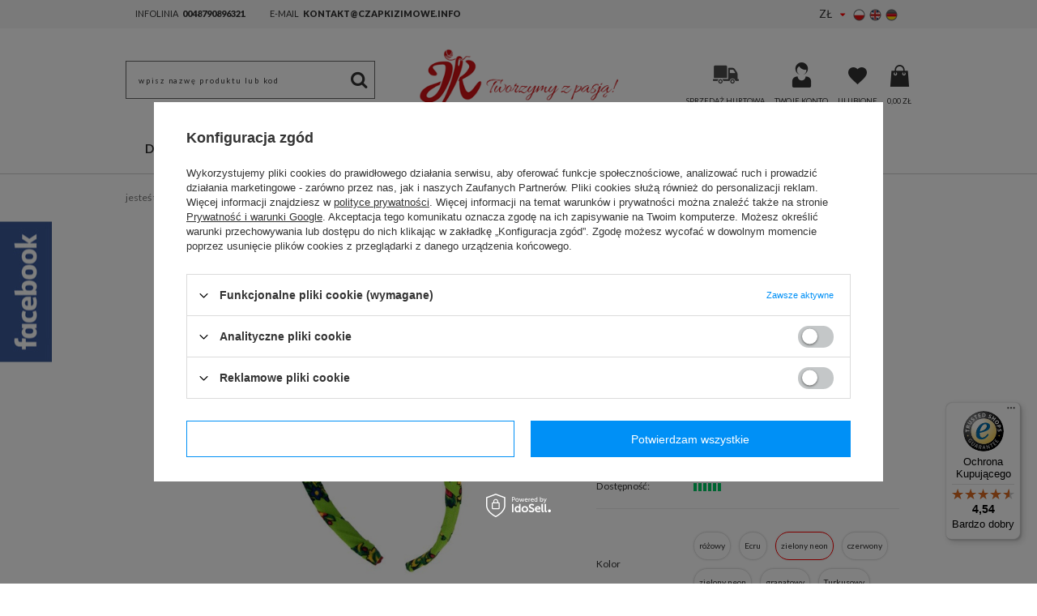

--- FILE ---
content_type: text/html; charset=utf-8
request_url: https://jk-collection.pl/product-pol-331-Opaska-do-wlosow.html
body_size: 31778
content:
<!DOCTYPE html>
<html lang="pl" ><head><meta name='viewport' content='user-scalable=no, initial-scale = 1.0, maximum-scale = 1.0, width=device-width'/><meta http-equiv="Content-Type" content="text/html; charset=utf-8"><title>Opaska do włosów zielony neon | DZIECKO \ AKCESORIA \ DO WŁOSÓW BlackWeek2023 | JK-Collection</title><meta name="keywords" content=""><meta name="description" content="   "><link rel="icon" href="/gfx/pol/favicon.ico"><meta name="theme-color" content="#333333"><meta name="msapplication-navbutton-color" content="#333333"><meta name="apple-mobile-web-app-status-bar-style" content="#333333"><link rel="stylesheet" type="text/css" href="/gfx/pol/style.css.gzip?r=1596101518"><script type="text/javascript" src="/gfx/pol/shop.js.gzip?r=1596101518"></script><meta name="robots" content="index,follow"><meta name="rating" content="general"><meta name="Author" content="JK Collection na bazie IdoSell (www.idosell.com/shop).">
<!-- Begin LoginOptions html -->

<style>
#client_new_social .service_item[data-name="service_Apple"]:before, 
#cookie_login_social_more .service_item[data-name="service_Apple"]:before,
.oscop_contact .oscop_login__service[data-service="Apple"]:before {
    display: block;
    height: 2.6rem;
    content: url('/gfx/standards/apple.svg?r=1743165583');
}
.oscop_contact .oscop_login__service[data-service="Apple"]:before {
    height: auto;
    transform: scale(0.8);
}
#client_new_social .service_item[data-name="service_Apple"]:has(img.service_icon):before,
#cookie_login_social_more .service_item[data-name="service_Apple"]:has(img.service_icon):before,
.oscop_contact .oscop_login__service[data-service="Apple"]:has(img.service_icon):before {
    display: none;
}
</style>

<!-- End LoginOptions html -->

<!-- Open Graph -->
<meta property="og:type" content="website"><meta property="og:url" content="https://jk-collection.pl/product-pol-331-Opaska-do-wlosow.html
"><meta property="og:title" content="Opaska do włosów"><meta property="og:description" content="Sztywna folkowa opaska do włosów z dużą kokardką. "><meta property="og:site_name" content="JK Collection"><meta property="og:locale" content="pl_PL"><meta property="og:locale:alternate" content="en_GB"><meta property="og:locale:alternate" content="de_DE"><meta property="og:image" content="https://jk-collection.pl/hpeciai/28e78b26afde08fa41020f55a36a825f/pol_pl_Opaska-do-wlosow-331_1.jpg"><meta property="og:image:width" content="570"><meta property="og:image:height" content="570"><link rel="manifest" href="https://jk-collection.pl/data/include/pwa/1/manifest.json?t=3"><meta name="apple-mobile-web-app-capable" content="yes"><meta name="apple-mobile-web-app-status-bar-style" content="black"><meta name="apple-mobile-web-app-title" content="jk-collection.pl"><link rel="apple-touch-icon" href="/data/include/pwa/1/icon-128.png"><link rel="apple-touch-startup-image" href="/data/include/pwa/1/logo-512.png" /><meta name="msapplication-TileImage" content="/data/include/pwa/1/icon-144.png"><meta name="msapplication-TileColor" content="#2F3BA2"><meta name="msapplication-starturl" content="/"><script type="application/javascript">var _adblock = true;</script><script async src="/data/include/advertising.js"></script><script type="application/javascript">var statusPWA = {
                online: {
                    txt: "Połączono z internetem",
                    bg: "#5fa341"
                },
                offline: {
                    txt: "Brak połączenia z internetem",
                    bg: "#eb5467"
                }
            }</script><script async type="application/javascript" src="/ajax/js/pwa_online_bar.js?v=1&r=6"></script><script >
window.dataLayer = window.dataLayer || [];
window.gtag = function gtag() {
dataLayer.push(arguments);
}
gtag('consent', 'default', {
'ad_storage': 'denied',
'analytics_storage': 'denied',
'ad_personalization': 'denied',
'ad_user_data': 'denied',
'wait_for_update': 500
});

gtag('set', 'ads_data_redaction', true);
</script><script id="iaiscript_1" data-requirements="W10=" data-ga4_sel="ga4script">
window.iaiscript_1 = `<${'script'}  class='google_consent_mode_update'>
gtag('consent', 'update', {
'ad_storage': 'denied',
'analytics_storage': 'denied',
'ad_personalization': 'denied',
'ad_user_data': 'denied'
});
</${'script'}>`;
</script>
<!-- End Open Graph -->

<link rel="canonical" href="https://jk-collection.pl/product-pol-331-Opaska-do-wlosow.html" />
<link rel="alternate" hreflang="en" href="https://jk-collection.pl/product-eng-331-Opaska-do-wlosow.html" />
<link rel="alternate" hreflang="de" href="https://jk-collection.pl/product-ger-331-Opaska-do-wlosow.html" />
<link rel="alternate" hreflang="pl" href="https://jk-collection.pl/product-pol-331-Opaska-do-wlosow.html" />
                <!-- Global site tag (gtag.js) -->
                <script  async src="https://www.googletagmanager.com/gtag/js?id=AW-749454523"></script>
                <script >
                    window.dataLayer = window.dataLayer || [];
                    window.gtag = function gtag(){dataLayer.push(arguments);}
                    gtag('js', new Date());
                    
                    gtag('config', 'AW-749454523', {"allow_enhanced_conversions":true});

                </script>
                            <!-- Google Tag Manager -->
                    <script >(function(w,d,s,l,i){w[l]=w[l]||[];w[l].push({'gtm.start':
                    new Date().getTime(),event:'gtm.js'});var f=d.getElementsByTagName(s)[0],
                    j=d.createElement(s),dl=l!='dataLayer'?'&l='+l:'';j.async=true;j.src=
                    'https://www.googletagmanager.com/gtm.js?id='+i+dl;f.parentNode.insertBefore(j,f);
                    })(window,document,'script','dataLayer','GTM-K6JVGKJ');</script>
            <!-- End Google Tag Manager -->
<!-- Begin additional html or js -->


<!--6|1|3-->
<style>
    @keyframes animation_leftIn {
        from {
            transform: translate(-40%, -50%);
            opacity: 0;
        }
        to {
            transform: translate(-50%, -50%);
            opacity: 1;
        }
    }

    @keyframes animation_rightIn {
        from {
            transform: translate(-60%, -50%);
            opacity: 0;
        }
        to {
            transform: translate(-50%, -50%);
            opacity: 1;
        }
    }

    @keyframes animation_scaleIn {
        from {
            transform: translate(-50%, -50%) scale(0.9);
            opacity: 0;
        }
        to {
            transform: translate(-50%, -50%) scale(1);
            opacity: 1;
        }
    }

    .grayscale img {
        filter: grayscale(100%);
    }

    .main_banners_animation {
        display: block;
        position: relative;
    }

    .wrapper_animation {
        position: absolute;
        z-index: 9;
        top: 47.2%;
        left: 48.8%;
        transform: translate(-50%, -50%);
        width: 970px;
        text-align: left;
        opacity: 0;
    }

    .btn-large.hotspot_button {
        min-width: 166px;
        line-height: 27px;
        text-transform: uppercase;
        font-size: 11px;
        letter-spacing: 0.2em;
    }

    .wrapper_animation_sub {
        width: 50%;
        text-align: center;
        background: rgba(0,0,0,0.5);
        padding: 20px;
    }

    li.slick-current.slick-active .wrapper_animation.leftIn {
        animation-name: animation_leftIn;
        animation-duration: .75s;
        animation-delay: .5s;
        animation-fill-mode: forwards;
    }

    li.slick-current.slick-active .wrapper_animation.rightIn {
        animation-name: animation_rightIn;
        animation-duration: .75s;
        animation-delay: .5s;
        animation-fill-mode: forwards;
    }

    li.slick-current.slick-active .wrapper_animation.scaleIn {
        animation-name: animation_scaleIn;
        animation-duration: .75s;
        animation-delay: .5s;
        animation-fill-mode: forwards;
    }

    .wrapper_animation span {
        display: block;
        font-family: Lato;
        font-weight: 400;
        color: #ed1c24;
        font-size: 17px;
        text-transform: uppercase;
        margin-bottom: 15px;
        font-weight: 600;
        letter-spacing: 0.23em;
    }

    .wrapper_animation strong {
        display: block;
        color: #fff;
        font-size: 45px;
        font-family: Domine;
        font-weight: 400;
        padding: 0 20px;
        line-height: 1;
        margin-bottom: 31px;
    }


    @media only screen and (min-width: 1200px) and (min-height: 768px) {
        .wrapper_animation {
            width: 1600px;
        }
        .wrapper_animation strong {
            font-size: 61px;
        }
    }

    @media only screen and (max-width: 979px) {
        .wrapper_animation {
            width: 759px;
        }
        .wrapper_animation strong {
            font-size: 35px;
        }
    }

    @media only screen and (max-width: 757px) {
        .wrapper_animation {
            width: 100%;
        }
        .wrapper_animation_sub {
            width: 70%;
        }
        .wrapper_animation strong {
            font-size: 16px;
        }
        .wrapper_animation span {
            font-size: 12px;
            font-weight: 600;
        }
        .wrapper_animation .btn-large {
            width: initial;
            font-size: 12px;
            padding: 5px 20px;
        }
    }
</style>
<!--11|1|6| modified: 2023-12-08 09:56:53-->
<meta name="google-site-verification" content="AlHyO8v3Fgq-na9k6f0JiCxRY4wC9zi9g0vCoJ0XCYE" />
<meta name="google-site-verification" content="a2coNw9WrVpuov8YXaEqgE3_0Fkhl3zKmqLja584_Zo" />
<script type="application/ld+json">
{
	"@context": "http://schema.org",
	"@type": "LocalBusiness",
	"address": {
		"@type": "PostalAddress",
		"addressLocality": "Biały Dunajec",
		"streetAddress": "Jana Pawła II 287B",
		"postalCode": "34-425",
		"addressRegion": "małopolskie"
	},
	"name": "JK Collection",
	"email": "kontakt@czapkizimowe.info",
	"telephone": "790896321",
	"vatID": "7361107562",
	"image": "https://jk-collection.pl/data/gfx/mask/pol/logo_1_big.png"
}
</script>

<script>
if( location.href.indexOf('product-pol-')>=0)
{
$("meta[name='description']").remove();
 document.title = 'Opaska do włosów' + " -  JK Collection";
}
if( location.href.indexOf('tra-pol')>=0 || location.href.indexOf('client-rebate')>=0)
{
$("meta[name='robots']").attr('content', 'noindex');
}
</script>
<script>
const seoBrand = "JK Collection";
const metaKeywords = document.querySelector('meta[name="keywords"]');
const metaDescription = document.querySelector('meta[name="description"]');
const metaRobots = document.querySelector('meta[name="robots"]');
const canonical = document.querySelector('link[rel="canonical"]');
let seoTitle = document.title;
let pageURL = location.href;
let pageURI = location.pathname + location.search;

if (location.pathname == '/search' && location.search.includes('?q=cache:')) {
  pageURL = decodeURIComponent(location.search.replace('?q=cache:', ''));
  pageURI = pageURL.replace(/^http[s]?[:][/]{2}[^\/]*/, '');
  
  if (pageURI == '') {
      pageURI = '/';
  }
}

seoTitle = seoTitle.replace('JK-Collection', 'JK Collection');
seoTitle = seoTitle.replace(/^dla niej/i, 'Damskie');
seoTitle = seoTitle.replace(/dla niej/i, 'damskie');
seoTitle = seoTitle.replace(/^dla niego/i, 'Męskie');
seoTitle = seoTitle.replace(/dla niego/i, 'męskie');

if(pageURI == "/blog-pol.phtml"){
seoTitle = "Blog - najważniejsze wiadomości i informacje - JK Collection";
metaDescription.content = "Na naszym blogu znaleźć można artykuły o naszej folkowej odzieży, sposobach jej wytwarzania oraz wzorach jakie są na niej wykorzystywane. Zapraszamy!";
}

function ucFirst(str) {
	str = str[0].toUpperCase() + str.slice(1).toLowerCase()
	return str;
}

if (metaRobots) {
  if (pageURI.includes('/search.php') || pageURI.includes('/signin.php') || pageURI.includes('/index.php') || pageURI.includes('/noproduct.php')) {
      metaRobots.content = "noindex, follow";
  }
}

if ( metaDescription && (metaDescription.content.length > 210 || metaDescription.content.length < 110 || pageURI.match(/counter=[0-9]*/)) ) {
	metaDescription.content = "";
}

if (metaRobots && canonical) {
    if (metaRobots.content.includes('noindex')) {
      canonical.remove();
    }
}

document.title = seoTitle;

function runWhenLoaded() {
  const mainHeader = document.querySelector('h1 span');
	const logo = document.querySelector('#logo img');
  const menuAnchors = document.querySelectorAll('#menu_navbar a');
	
	if (logo) {
		logo.alt = seoBrand;
	}
  
	if (mainHeader && mainHeader.innerText == mainHeader.innerText.toUpperCase()) {
		mainHeader.innerText = ucFirst(mainHeader.innerText);
		mainHeader.style.textTransform = "uppercase";
		
    seoTitle = seoTitle.replace(` - ${seoBrand}`, '');
		seoTitle = ucFirst(seoTitle) + ` - ${seoBrand}`;
	}  
  
  if (menuAnchors) {
      menuAnchors.forEach(a => {
        a.innerText = ucFirst(a.innerText);
        a.removeAttribute('title');
      });
  }
  
  if (pageURI.includes('/product')) {
      const productCode = document.querySelector('.code strong');
     seoTitle = ucFirst(seoTitle.toLowerCase());
    seoTitle = seoTitle.replace('- jk collection','- JK Collection');
      if (productCode) {
          seoTitle = seoTitle.replace(seoBrand, `${productCode.innerText} - ${seoBrand}`);
      }
  
      var el = document.querySelector('#content div.projector_longdescription');
      if(el){
        el.innerHTML = el.innerHTML.replace('<h1','<h3 style="font-size:2em;"');
        el.innerHTML = el.innerHTML.replace('h1>','h3>');
      }

  }

var linksnofollow = document.querySelectorAll('ul.footer_links:nth-child(5) li a');
  if (linksnofollow) {
    linksnofollow.forEach(link => {
        link.rel = "nofollow";
    });
}

var opinions = document.querySelectorAll('.opinions a');
  if (opinions) {
    opinions.forEach(link => {
        link.rel = "nofollow";
    });
}
  
  document.title = seoTitle;

}

function waitForDOM() {
	if(document.querySelector('footer') !== null) {
		runWhenLoaded();
		return;
	}
	else {
		setTimeout(function() {
			waitForDOM();
		}, 100);
	}
}
waitForDOM();
</script>

<style>
.h1_news{
font-size: 1.8em;
font-size: 1em;
display: inline-block;
position: relative;
letter-spacing: 0.15em;
padding-bottom: 11px;
margin: 0;padding: 0;
font-weight: normal;
}
</style>
<!--23|1|6| modified: 2023-12-08 09:56:53-->
<!-- Google tag (gtag.js) -->
<script async src="https://www.googletagmanager.com/gtag/js?id=G-SZ49LRFHSB"></script>
<script>
  window.dataLayer = window.dataLayer || [];
  function gtag(){dataLayer.push(arguments);}
  gtag('js', new Date());

  gtag('config', 'G-SZ49LRFHSB');
</script>
<!--17|1|8| modified: 2022-02-21 15:40:42-->
<script>
    if (!Array.prototype.forEach)
    {
        Array.prototype.forEach = function(fun)
        {
            var len = this.length;
            if (typeof fun != "function")
                throw new TypeError();

            var thisp = arguments[1];
            for (var i = 0; i < len; i++)
            {
                if (i in this)
                    fun.call(thisp, this[i], i, this);
            }
        };
    }
    function wph_setCookie(cn, cv) {
        const d = new Date();
        d.setTime(d.getTime() + (1*24*60*60*1000));
        var e = "expires="+ d.toUTCString();
        document.cookie = cn + "=" + cv + ";" + e + ";path=/";
    }
    function wph_getCookie(cn) {
        var n = cn + "=";
        var dc = decodeURIComponent(document.cookie);
        var ca = dc.split(';');
        for(var i = 0; i <ca.length; i++) {
            var c = ca[i];
            while (c.charAt(0) == ' ') {
                c = c.substring(1);
            }
            if (c.indexOf(n) == 0) {
                return c.substring(n.length, c.length);
            }
        }
        return "";
    }
    !function(d,m,e,v,n,t,s){d['WphTrackObject'] = n;
        d[n] = window[n] || function() {(d[n].queue=d[n].queue||[]).push(arguments)},
            d[n].l = 1 * new Date(), t=m.createElement(e), s=m.getElementsByTagName(e)[0],
            t.async=1;t.src=v;s.parentNode.insertBefore(t,s)}(window,document,'script',
        'https://pixel.wp.pl/w/tr.js', 'wph');
    wph('init', 'F3ABABC-9AF-8988');
    function wph_getProduct(idp, fafter)
    {
        var http = new XMLHttpRequest;
        http.open("GET", "/product-pol-"+idp+"?getProductXML=true", true);

        http.overrideMimeType('text/xml');

        http.onreadystatechange = function() {
            if (http.readyState == 4 && http.status == 200) {
                var response = http.responseXML;

                fafter(response);
            }
        }
        http.send();
    }
    if('1' == '1') {
        function wph_AddToCart() {
            var d = document;
            var elB = d.querySelectorAll('form[action="basketchange.php"]:not(#projector_form) [type="submit"]');

            elB.forEach(btn => {
                btn.addEventListener('click', function() {
                    var elHead = this.closest('form');

                    var wMode = elHead.querySelector('[name="mode"]').value;

                    if(wMode == 1) {
                        var wph_id = elHead.querySelector('[name="product"]').value;
                        var wph_num = elHead.querySelector('[name="number"]').value;

                        wph_getProduct(wph_id, (xmlContent) => {
                            var wph_price = xmlContent.getElementsByTagName('price')[0].getAttribute('value');

                            var wph_cat = xmlContent.querySelector('menu_items > item:last-child').getAttribute('name');

                            console.log('Price: '+wph_price + ' ' + wph_cat);

                            wph('track', 'AddToCart', {
                                contents: [{
                                    id: wph_id,
                                    name: xmlContent.querySelector('name'),
                                    price: wph_price,
                                    quantity: wph_num,
                                    category: wph_cat,
                                    in_stock: true
                                }
                                ]
                            });
                        });
                    }
                })
            });
        }
        wph_AddToCart();
    }
</script>
<!--29|1|14-->
<script>/*
 * edrone JavaScript Library.
 * https://edrone.me/
 *
 * GPL licenses.
 * https://edrone.me/integration-license/
*/
(function(srcjs) {
    window._edrone = window._edrone || {};
    _edrone.app_id = "5e68bf36589f7";
    _edrone.version = "1.1.15";
    _edrone.platform = "iai";
    _edrone.action_type = "other";
    _edrone._old_init = _edrone.init


    fetch(window.location.origin + '/ajax/basket.php')
    .then(function(response) {
        return response.json();
    }).then(function(data) {
        if (data.basket.products.length != 0) {
            localStorage.setItem('iai_basket', JSON.stringify(data));
        }
        if (data.basket.user) {
            _edrone.email = data.basket.user.email ? data.basket.user.email : ''
            _edrone.first_name = data.basket.user.firstname ? data.basket.user.firstname : ''
            _edrone.last_name = data.basket.user.lastname ? data.basket.user.lastname : ''
        }
    });

    var doc = document.createElement('script');
    doc.type = 'text/javascript';
    doc.async = true;
    doc.src = ('https:' == document.location.protocol
        ? 'https:'
        : 'http:') + srcjs;
    var s = document.getElementsByTagName('script')[0];
    s.parentNode.insertBefore(doc, s);
})("//d3bo67muzbfgtl.cloudfront.net/edrone_2_0.js");

            </script>
<!--27|1|13-->
<meta name="google-site-verification" content="J0ftmoPimH_5-TYc6xnEiPq856UUMxyGZSlNuW9dD3o" />

<!-- End additional html or js -->
<script>(function(w,d,s,i,dl){w._ceneo = w._ceneo || function () {
w._ceneo.e = w._ceneo.e || []; w._ceneo.e.push(arguments); };
w._ceneo.e = w._ceneo.e || [];dl=dl===undefined?"dataLayer":dl;
const f = d.getElementsByTagName(s)[0], j = d.createElement(s); j.defer = true;
j.src = "https://ssl.ceneo.pl/ct/v5/script.js?accountGuid=" + i + "&t=" +
Date.now() + (dl ? "&dl=" + dl : ""); f.parentNode.insertBefore(j, f);
})(window, document, "script", "815724cc-115d-4155-b745-e72520833ffe");</script>
                <script>
                if (window.ApplePaySession && window.ApplePaySession.canMakePayments()) {
                    var applePayAvailabilityExpires = new Date();
                    applePayAvailabilityExpires.setTime(applePayAvailabilityExpires.getTime() + 2592000000); //30 days
                    document.cookie = 'applePayAvailability=yes; expires=' + applePayAvailabilityExpires.toUTCString() + '; path=/;secure;'
                    var scriptAppleJs = document.createElement('script');
                    scriptAppleJs.src = "/ajax/js/apple.js?v=3";
                    if (document.readyState === "interactive" || document.readyState === "complete") {
                          document.body.append(scriptAppleJs);
                    } else {
                        document.addEventListener("DOMContentLoaded", () => {
                            document.body.append(scriptAppleJs);
                        });  
                    }
                } else {
                    document.cookie = 'applePayAvailability=no; path=/;secure;'
                }
                </script>
                <script>let paypalDate = new Date();
                    paypalDate.setTime(paypalDate.getTime() + 86400000);
                    document.cookie = 'payPalAvailability_PLN=-1; expires=' + paypalDate.getTime() + '; path=/; secure';
                </script><script src="/gfx/pol/projector_product_questions.js.gzip?r=1596101518"></script><script src="/gfx/pol/projector_video.js.gzip?r=1596101518"></script></head><body><div id="container" class="projector_page 
            
            container"><header class="clearfix "><script type="text/javascript" class="ajaxLoad">
            app_shop.vars.vat_registered = "true";
            app_shop.vars.currency_format = "###,##0.00";
            
                app_shop.vars.currency_before_value = false;
            
                app_shop.vars.currency_space = true;
            
            app_shop.vars.symbol = "zł";
            app_shop.vars.id= "PLN";
            app_shop.vars.baseurl = "http://jk-collection.pl/";
            app_shop.vars.sslurl= "https://jk-collection.pl/";
            app_shop.vars.curr_url= "%2Fproduct-pol-331-Opaska-do-wlosow.html";
            

            var currency_decimal_separator = ',';
            var currency_grouping_separator = ' ';

            
                app_shop.vars.blacklist_extension = ["exe","com","swf","js","php"];
            
                app_shop.vars.blacklist_mime = ["application/javascript","application/octet-stream","message/http","text/javascript","application/x-deb","application/x-javascript","application/x-shockwave-flash","application/x-msdownload"];
            
                app_shop.urls.contact = "/contact-pol.html";
            </script><div id="viewType" style="display:none"></div><div id="menu_settings" class=" "><div class="menu_settings_bar container"><div id="top_contact">Infolinia<a href="tel:0048790896321">0048790896321</a>E-mail<a href="mailto:kontakt@czapkizimowe.info">kontakt@czapkizimowe.info</a></div><div class="open_trigger"><span class="hidden-phone flag_txt">zł</span><div class="menu_settings_wrapper visible-phone"><span class="menu_settings_bar"><span class="menu_settings_barlab">Waluta:</span><span class="menu_settings_barval">zł</span></span><span class="menu_settings_bar"><span class="menu_settings_barlab">Kraj dostawy:</span><span class="menu_settings_barval">Polska</span></span></div><i class="icon-angle-down"></i></div><form action="/settings.php" method="post"><ul class="bg_alter"><li><div class="form-group"><label for="menu_settings_country">Kraj odbioru zamówienia </label><select class="form-control" name="country" id="menu_settings_country"><option value="1143020016">Austria</option><option value="1143020022">Belgia</option><option value="1143020029">Bośnia i Hercegowina</option><option value="1143020033">Bułgaria</option><option value="1143020038">Chorwacja</option><option value="1143020041">Czechy</option><option value="1143020042">Dania</option><option value="1143020051">Estonia</option><option value="1143020056">Finlandia</option><option value="1143020057">Francja</option><option value="1143020062">Grecja</option><option value="1170044709">Guernsey</option><option value="1143020075">Hiszpania</option><option value="1143020076">Holandia</option><option value="1143020083">Irlandia</option><option value="1143020089">Jersey</option><option value="1143020115">Liechtenstein</option><option value="1143020116">Litwa</option><option value="1143020118">Łotwa</option><option value="1143020117">Luksemburg</option><option value="1143020143">Niemcy</option><option value="1143020149">Norwegia</option><option selected value="1143020003">Polska</option><option value="1143020163">Portugalia</option><option value="1143020169">Rumunia</option><option value="1170044700">Serbia</option><option value="1143020182">Słowacja</option><option value="1143020183">Słowenia</option><option value="1143020192">Szwajcaria</option><option value="1143020193">Szwecja</option><option value="1143020217">Węgry</option><option value="1143020218">Wielka Brytania</option><option value="1143020220">Włochy</option><option value="1143020127">Wyspa Man</option></select></div><div class="form-group"><label for="menu_settings_curr">Ceny podane w: </label><select class="form-control" name="curr" id="menu_settings_curr"><option value="PLN" selected>zł</option><option value="EUR">€ (1 zł = 0.241€)
                                                                </option></select></div></li><li class="buttons"><button class="btn-small" type="submit">
                                        Zastosuj zmiany
                                    </button></li></ul></form><div class="menu_lang"><div class="menu_lang_sub"><a href="/settings.php?lang=pol" class="active_lang" title="Polski" id="menu_lang_pol"><span class="flag flag_pol"></span></a><a href="/settings.php?lang=eng" class="lang_change_link" title="English" id="menu_lang_eng"><span class="flag flag_eng"></span></a><a href="/settings.php?lang=ger" class="lang_change_link" title="Deutsch" id="menu_lang_ger"><span class="flag flag_ger"></span></a></div></div></div></div><form action="https://jk-collection.pl/search.php" method="get" id="menu_search" class="col-md-4 col-sm-3 col-xs-12"><div><input id="menu_search_text" type="text" name="text" class="catcomplete" placeholder="wpisz nazwę produktu lub kod"></div><button type="submit" class="btn"><i class="icon-search"></i></button><a href="https://jk-collection.pl/searching.php" title=""></a></form><div id="logo" data-align="a#css" class="col-md-4 col-xs-12  align_row" data-bg="/data/gfx/mask/pol/top_1_big.png"><a href="/" target="_self"><img src="/data/gfx/mask/pol/logo_1_big.png" alt="JK Collection" width="600" height="221"></a></div><div id="menu_basket" class="col-md-4 col-sm-5 empty_bsket"><span class="search inactive"><form action="search.php" method="get" id="menu_search_basket"><input id="menu_search_text" type="text" name="text" class="catcomplete menu_search_text" placeholder="Wyszukaj"><a class="search_button"><i class="icon-search"></i><span class="header_description_element">
                                Szukaj
                            </span></a></form></span><a href="/client-new.php?register&amp;wholesaler=true" target="_self" title="Sprzedaż hurtowa" class="menu5_link link hidden-phone" ><img alt="Sprzedaż hurtowa" src="/data/gfx/pol/navigation/1_5_i_209.png" data-onmouseover="/data/gfx/pol/navigation/1_5_o_209.png"><span class="header_description_element">Sprzedaż hurtowa</span></a><a class="account_link link hidden-phone" href="/login.php" rel="nofollow" title=""><i class="icon-user"></i><span class="header_description_element">
                        Twoje konto
                    </span></a><a class="wishes_link link" href="/basketedit.php?mode=2" rel="nofollow" title=""><i class="icon-heart"></i><span class="header_description_element">
                        Ulubione
                    </span></a><div class="menu_basket_link"><a href="/basketedit.php?mode=1" class="link"><i class="icon-shopping-cart"></i><span class="header_description_element">0,00 zł</span></a><div class="bt_roll menu_basket_slider"><div class="bt_roll_sub"><div class="bt_frame"><span class="empty_basket">Brak produktów w koszyku</span></div></div></div></div></div><div class="fixedHeader"><div class="container"></div></div><nav id="menu_categories" class=" wide"><button type="button" class="navbar-toggler"><i class="icon-reorder"></i></button><div class="navbar-collapse" id="menu_navbar"><ul class="navbar-nav"><li class="nav-item"><a  href="/pol_m_DLA-NIEJ-223.html" target="_self" title="DLA NIEJ" class="nav-link" class="nav-link" >DLA NIEJ</a><div class="navbar-subnav container"><div class="nav-item"><a class="nav-link" href="/pol_m_DLA-NIEJ_ODZIEZ-342.html" target="_self">ODZIEŻ</a><div class="navbar-subsubnav"><div class="nav-item"><a class="nav-link" href="/pol_m_DLA-NIEJ_ODZIEZ_ODZIEZ-FOLKOWA-228.html" target="_self">ODZIEŻ FOLKOWA</a></div><div class="nav-item"><a class="nav-link" href="/pol_m_DLA-NIEJ_ODZIEZ_T-SHIRTY-I-TOPY-344.html" target="_self">T-SHIRTY I TOPY</a></div><div class="nav-item"><a class="nav-link" href="/pol_m_DLA-NIEJ_ODZIEZ_KOSZULKI-POLO-345.html" target="_self">KOSZULKI POLO</a></div><div class="nav-item"><a class="nav-link" href="/pol_m_DLA-NIEJ_ODZIEZ_T-SHIRT-LONG-SLEEVE-615.html" target="_self">T-SHIRT LONG SLEEVE</a></div><div class="nav-item"><a class="nav-link" href="/pol_m_DLA-NIEJ_ODZIEZ_KOSZULE-619.html" target="_self">KOSZULE</a></div><div class="nav-item"><a class="nav-link" href="/pol_m_DLA-NIEJ_ODZIEZ_BLUZY-I-SWETRY-343.html" target="_self">BLUZY I SWETRY</a></div><div class="nav-item"><a class="nav-link" href="/pol_m_DLA-NIEJ_ODZIEZ_POLARY-565.html" target="_self">POLARY</a></div><div class="nav-item"><a class="nav-link" href="/pol_m_DLA-NIEJ_ODZIEZ_KURTKI-622.html" target="_self">KURTKI</a></div><div class="nav-item"><a class="nav-link" href="/pol_m_DLA-NIEJ_ODZIEZ_PONCZA-I-NARZUTKI-560.html" target="_self">PONCZA I NARZUTKI </a></div><div class="nav-item"><a class="nav-link" href="/pol_m_DLA-NIEJ_ODZIEZ_LEGGINSY-574.html" target="_self">LEGGINSY</a></div><div class="nav-item"><a class="nav-link" href="/pol_m_DLA-NIEJ_ODZIEZ_SPODNIE-DRESOWE-605.html" target="_self">SPODNIE DRESOWE</a></div><div class="nav-item"><a class="nav-link" href="/pol_m_DLA-NIEJ_ODZIEZ_FARTUSZKI-I-ZAPASKI-606.html" target="_self">FARTUSZKI I ZAPASKI</a></div></div></div><div class="nav-item"><a class="nav-link" href="/pol_m_DLA-NIEJ_NAKRYCIA-GLOWY-229.html" target="_self">NAKRYCIA GŁOWY</a><div class="navbar-subsubnav"><div class="nav-item"><a class="nav-link" href="/pol_m_DLA-NIEJ_NAKRYCIA-GLOWY_CZAPKI-WIOSENNO-JESIENNE-245.html" target="_self">CZAPKI WIOSENNO-JESIENNE</a></div><div class="nav-item"><a class="nav-link" href="/pol_m_DLA-NIEJ_NAKRYCIA-GLOWY_KAPELUSZE-JESIENNE-630.html" target="_self">KAPELUSZE JESIENNE</a></div><div class="nav-item"><a class="nav-link" href="/pol_m_DLA-NIEJ_NAKRYCIA-GLOWY_KAPELUSZE-LETNIE-241.html" target="_self">KAPELUSZE LETNIE</a></div><div class="nav-item"><a class="nav-link" href="/pol_m_DLA-NIEJ_NAKRYCIA-GLOWY_CZAPKI-LETNIE-242.html" target="_self">CZAPKI LETNIE</a></div><div class="nav-item"><a class="nav-link" href="/pol_m_DLA-NIEJ_NAKRYCIA-GLOWY_CZAPKI-ZIMOWE-243.html" target="_self">CZAPKI ZIMOWE</a></div><div class="nav-item"><a class="nav-link" href="/pol_m_DLA-NIEJ_NAKRYCIA-GLOWY_CZAPKI-ZIMOWE-HANDMADE-623.html" target="_self">CZAPKI ZIMOWE HANDMADE</a></div><div class="nav-item"><a class="nav-link" href="/pol_m_DLA-NIEJ_NAKRYCIA-GLOWY_CZAPKI-ZIMOWE-WYWIJANE-624.html" target="_self">CZAPKI ZIMOWE WYWIJANE</a></div><div class="nav-item"><a class="nav-link" href="/pol_m_DLA-NIEJ_NAKRYCIA-GLOWY_CZAPKI-ZIMOWE-USZATKI-626.html" target="_self">CZAPKI ZIMOWE USZATKI</a></div><div class="nav-item"><a class="nav-link" href="/pol_m_DLA-NIEJ_NAKRYCIA-GLOWY_CZAPKI-ZIMOWE-TYPU-BUCKET-627.html" target="_self">CZAPKI ZIMOWE TYPU BUCKET</a></div><div class="nav-item"><a class="nav-link" href="/pol_m_DLA-NIEJ_NAKRYCIA-GLOWY_CZAPKI-ZIMOWE-Z-POMPONEM-625.html" target="_self">CZAPKI ZIMOWE Z POMPONEM</a></div><div class="nav-item"><a class="nav-link" href="/pol_m_DLA-NIEJ_NAKRYCIA-GLOWY_CZAPKI-ZIMOWE-Z-POMPONEM-Z-FUTRA-JENOTA-629.html" target="_self">CZAPKI ZIMOWE Z POMPONEM Z FUTRA JENOTA</a></div><div class="nav-item"><a class="nav-link" href="/pol_m_DLA-NIEJ_NAKRYCIA-GLOWY_KOMPLETY-ZIMOWE-307.html" target="_self">KOMPLETY ZIMOWE</a></div><div class="nav-item"><a class="nav-link" href="/pol_m_DLA-NIEJ_NAKRYCIA-GLOWY_BERETY-566.html" target="_self">BERETY</a></div><div class="nav-item"><a class="nav-link" href="/pol_m_DLA-NIEJ_NAKRYCIA-GLOWY_OPASKI-306.html" target="_self">OPASKI</a></div><div class="nav-item"><a class="nav-link" href="/pol_m_DLA-NIEJ_NAKRYCIA-GLOWY_NAUSZNIKI-FUTRZANE-326.html" target="_self">NAUSZNIKI FUTRZANE</a></div></div></div><div class="nav-item"><a class="nav-link" href="/pol_m_DLA-NIEJ_CHUSTY-SZALE-I-KOMINY-230.html" target="_self">CHUSTY, SZALE I KOMINY</a><div class="navbar-subsubnav"><div class="nav-item"><a class="nav-link" href="/pol_m_DLA-NIEJ_CHUSTY-SZALE-I-KOMINY_CHUSTY-287.html" target="_self">CHUSTY</a></div><div class="nav-item"><a class="nav-link" href="/pol_m_DLA-NIEJ_CHUSTY-SZALE-I-KOMINY_SZALE-CIENKIE-561.html" target="_self">SZALE CIENKIE</a></div><div class="nav-item"><a class="nav-link" href="/pol_m_DLA-NIEJ_CHUSTY-SZALE-I-KOMINY_SZALIKI-GRUBE-288.html" target="_self">SZALIKI GRUBE</a></div><div class="nav-item"><a class="nav-link" href="/pol_m_DLA-NIEJ_CHUSTY-SZALE-I-KOMINY_KOMINY-289.html" target="_self">KOMINY</a></div><div class="nav-item"><a class="nav-link" href="/pol_m_DLA-NIEJ_CHUSTY-SZALE-I-KOMINY_BANDAMKI-316.html" target="_self">BANDAMKI</a></div><div class="nav-item"><a class="nav-link" href="/pol_m_DLA-NIEJ_CHUSTY-SZALE-I-KOMINY_APASZKI-568.html" target="_self">APASZKI</a></div><div class="nav-item"><a class="nav-link" href="/pol_m_DLA-NIEJ_CHUSTY-SZALE-I-KOMINY_ETOLA-569.html" target="_self">ETOLA</a></div></div></div><div class="nav-item"><a class="nav-link" href="/pol_m_DLA-NIEJ_SPORT-656.html" target="_self">SPORT</a><div class="navbar-subsubnav"><div class="nav-item"><a class="nav-link" href="/pol_m_DLA-NIEJ_SPORT_BIELIZNA-TERMOAKTYWNA-655.html" target="_self">BIELIZNA TERMOAKTYWNA</a></div><div class="nav-item"><a class="nav-link" href="/pol_m_DLA-NIEJ_SPORT_KOSZULKI-I-TOPY-660.html" target="_self">KOSZULKI I TOPY</a></div><div class="nav-item"><a class="nav-link" href="/pol_m_DLA-NIEJ_SPORT_BLUZY-I-POLARY-658.html" target="_self">BLUZY I POLARY</a></div><div class="nav-item"><a class="nav-link" href="/pol_m_DLA-NIEJ_SPORT_SPODENKI-I-LEGGINSY-661.html" target="_self">SPODENKI I LEGGINSY</a></div><div class="nav-item"><a class="nav-link" href="/pol_m_DLA-NIEJ_SPORT_CZAPKI-KOMINY-I-OPASKI-664.html" target="_self">CZAPKI, KOMINY I OPASKI</a></div><div class="nav-item"><a class="nav-link" href="/pol_m_DLA-NIEJ_SPORT_SKARPETKI-674.html" target="_self">SKARPETKI</a></div><div class="nav-item"><a class="nav-link" href="/pol_m_DLA-NIEJ_SPORT_OKULARY-SPORTOWE-679.html" target="_self">OKULARY SPORTOWE</a></div></div></div><div class="nav-item"><a class="nav-link" href="/pol_m_DLA-NIEJ_OKULARY-299.html" target="_self">OKULARY</a><div class="navbar-subsubnav"><div class="nav-item"><a class="nav-link" href="/pol_m_DLA-NIEJ_OKULARY_POLARYZACYJNE-302.html" target="_self">POLARYZACYJNE</a></div><div class="nav-item"><a class="nav-link" href="/pol_m_DLA-NIEJ_OKULARY_PRZECIWSLONECZNE-301.html" target="_self">PRZECIWSŁONECZNE</a></div><div class="nav-item"><a class="nav-link" href="/pol_m_DLA-NIEJ_OKULARY_ZEROWKI-BLUELIGHT-FILTER-320.html" target="_self">ZERÓWKI- BLUELIGHT FILTER</a></div><div class="nav-item"><a class="nav-link" href="/pol_m_DLA-NIEJ_OKULARY_OKULARY-SPORTOWE-680.html" target="_self">OKULARY SPORTOWE</a></div></div></div><div class="nav-item"><a class="nav-link" href="/pol_m_DLA-NIEJ_TOREBKI-PLECAKI-PORTFELE-231.html" target="_self">TOREBKI,PLECAKI, PORTFELE</a><div class="navbar-subsubnav"><div class="nav-item"><a class="nav-link" href="/pol_m_DLA-NIEJ_TOREBKI-PLECAKI-PORTFELE_TOREBKI-246.html" target="_self">TOREBKI</a></div><div class="nav-item"><a class="nav-link" href="/pol_m_DLA-NIEJ_TOREBKI-PLECAKI-PORTFELE_KOMPLETY-LETNIE-348.html" target="_self">KOMPLETY LETNIE</a></div><div class="nav-item"><a class="nav-link" href="/pol_m_DLA-NIEJ_TOREBKI-PLECAKI-PORTFELE_PLECAKI-247.html" target="_self">PLECAKI</a></div></div></div><div class="nav-item"><a class="nav-link" href="/pol_m_DLA-NIEJ_REKAWICZKI-233.html" target="_self">RĘKAWICZKI</a><div class="navbar-subsubnav"><div class="nav-item"><a class="nav-link" href="/pol_m_DLA-NIEJ_REKAWICZKI_SKORZANE-253.html" target="_self">SKÓRZANE</a></div><div class="nav-item"><a class="nav-link" href="/pol_m_DLA-NIEJ_REKAWICZKI_MATERIALOWE-254.html" target="_self">MATERIAŁOWE</a></div></div></div><div class="nav-item"><a class="nav-link" href="/pol_m_DLA-NIEJ_KOMPLETY-ZIMOWE-244.html" target="_self">KOMPLETY ZIMOWE</a></div><div class="nav-item"><a class="nav-link" href="/pol_m_DLA-NIEJ_KAMIZELKI-FUTRZANE-308.html" target="_self">KAMIZELKI FUTRZANE</a></div><div class="nav-item"><a class="nav-link" href="/pol_m_DLA-NIEJ_AKCESORIA-232.html" target="_self">AKCESORIA</a><div class="navbar-subsubnav"><div class="nav-item"><a class="nav-link" href="/pol_m_DLA-NIEJ_AKCESORIA_DO-WLOSOW-250.html" target="_self">DO WŁOSÓW</a></div><div class="nav-item"><a class="nav-link" href="/pol_m_DLA-NIEJ_AKCESORIA_FASCYNATORY-563.html" target="_self">FASCYNATORY</a></div><div class="nav-item"><a class="nav-link" href="/pol_m_DLA-NIEJ_AKCESORIA_KORALE-I-NASZYJNIKI-251.html" target="_self">KORALE I NASZYJNIKI</a></div><div class="nav-item"><a class="nav-link" href="/pol_m_DLA-NIEJ_AKCESORIA_BRELOKI-252.html" target="_self">BRELOKI</a></div><div class="nav-item"><a class="nav-link" href="/pol_m_DLA-NIEJ_AKCESORIA_POMPONY-DO-CZAPEK-330.html" target="_self">POMPONY DO CZAPEK</a></div><div class="nav-item"><a class="nav-link" href="/pol_m_DLA-NIEJ_AKCESORIA_SKARPETKI-234.html" target="_self">SKARPETKI</a></div><div class="nav-item"><a class="nav-link" href="/pol_m_DLA-NIEJ_AKCESORIA_OCIEPLACZE-575.html" target="_self">OCIEPLACZE</a></div><div class="nav-item"><a class="nav-link" href="/pol_m_DLA-NIEJ_AKCESORIA_DODATKI-578.html" target="_self">DODATKI</a></div></div></div><div class="nav-item"><a class="nav-link" href="/pol_m_DLA-NIEJ_OBUWIE-297.html" target="_self">OBUWIE</a><div class="navbar-subsubnav"><div class="nav-item"><a class="nav-link" href="/pol_m_DLA-NIEJ_OBUWIE_PANTOFLE-305.html" target="_self">PANTOFLE</a></div><div class="nav-item"><a class="nav-link" href="/pol_m_DLA-NIEJ_OBUWIE_KLAPKI-324.html" target="_self">KLAPKI</a></div></div></div></div></li><li class="nav-item"><a  href="/pol_m_DLA-NIEGO-224.html" target="_self" title="DLA NIEGO" class="nav-link" class="nav-link" >DLA NIEGO</a><div class="navbar-subnav container"><div class="nav-item"><a class="nav-link" href="/pol_m_DLA-NIEGO_ODZIEZ-334.html" target="_self">ODZIEŻ</a><div class="navbar-subsubnav"><div class="nav-item"><a class="nav-link" href="/pol_m_DLA-NIEGO_ODZIEZ_ODZIEZ-FOLKOWA-255.html" target="_self">ODZIEŻ FOLKOWA</a></div><div class="nav-item"><a class="nav-link" href="/pol_m_DLA-NIEGO_ODZIEZ_T-SHIRTY-336.html" target="_self">T-SHIRTY</a></div><div class="nav-item"><a class="nav-link" href="/pol_m_DLA-NIEGO_ODZIEZ_KOSZULKI-POLO-335.html" target="_self">KOSZULKI POLO</a></div><div class="nav-item"><a class="nav-link" href="/pol_m_DLA-NIEGO_ODZIEZ_T-SHIRT-LONG-SLEEVE-337.html" target="_self">T-SHIRT LONG SLEEVE</a></div><div class="nav-item"><a class="nav-link" href="/pol_m_DLA-NIEGO_ODZIEZ_KOSZULE-620.html" target="_self">KOSZULE</a></div><div class="nav-item"><a class="nav-link" href="/pol_m_DLA-NIEGO_ODZIEZ_KOSZULE-FLANELOWE-618.html" target="_self">KOSZULE FLANELOWE</a></div><div class="nav-item"><a class="nav-link" href="/pol_m_DLA-NIEGO_ODZIEZ_BLUZY-346.html" target="_self">BLUZY</a></div><div class="nav-item"><a class="nav-link" href="/pol_m_DLA-NIEGO_ODZIEZ_POLARY-564.html" target="_self">POLARY</a></div><div class="nav-item"><a class="nav-link" href="/pol_m_DLA-NIEGO_ODZIEZ_SPODNIE-DRESOWE-604.html" target="_self">SPODNIE DRESOWE</a></div><div class="nav-item"><a class="nav-link" href="/pol_m_DLA-NIEGO_ODZIEZ_BIELIZNA-671.html" target="_self">BIELIZNA</a></div><div class="nav-item"><a class="nav-link" href="/pol_m_DLA-NIEGO_ODZIEZ_KURTKI-I-KAMIZELKI-621.html" target="_self">KURTKI I KAMIZELKI</a></div><div class="nav-item"><a class="nav-link" href="/pol_m_DLA-NIEGO_ODZIEZ_FARTUSZKI-I-ZAPASKI-607.html" target="_self">FARTUSZKI I ZAPASKI</a></div></div></div><div class="nav-item"><a class="nav-link" href="/pol_m_DLA-NIEGO_NAKRYCIA-GLOWY-256.html" target="_self">NAKRYCIA GŁOWY</a><div class="navbar-subsubnav"><div class="nav-item"><a class="nav-link" href="/pol_m_DLA-NIEGO_NAKRYCIA-GLOWY_CZAPKI-WIOSENNO-JESIENNE-266.html" target="_self">CZAPKI WIOSENNO-JESIENNE</a></div><div class="nav-item"><a class="nav-link" href="/pol_m_DLA-NIEGO_NAKRYCIA-GLOWY_KAPELUSZE-LETNIE-263.html" target="_self">KAPELUSZE LETNIE</a></div><div class="nav-item"><a class="nav-link" href="/pol_m_DLA-NIEGO_NAKRYCIA-GLOWY_CZAPKI-LETNIE-262.html" target="_self">CZAPKI LETNIE</a></div><div class="nav-item"><a class="nav-link" href="/pol_m_DLA-NIEGO_NAKRYCIA-GLOWY_CZAPKI-ZIMOWE-264.html" target="_self">CZAPKI ZIMOWE</a></div><div class="nav-item"><a class="nav-link" href="/pol_m_DLA-NIEGO_NAKRYCIA-GLOWY_KOMPLETY-ZIMOWE-265.html" target="_self">KOMPLETY ZIMOWE</a></div><div class="nav-item"><a class="nav-link" href="/pol_m_DLA-NIEGO_NAKRYCIA-GLOWY_KASZKIETY-567.html" target="_self">KASZKIETY</a></div></div></div><div class="nav-item"><a class="nav-link" href="/pol_m_DLA-NIEGO_KOMINY-I-SZALIKI-290.html" target="_self">KOMINY I SZALIKI</a><div class="navbar-subsubnav"><div class="nav-item"><a class="nav-link" href="/pol_m_DLA-NIEGO_KOMINY-I-SZALIKI_KOMINY-291.html" target="_self">KOMINY</a></div><div class="nav-item"><a class="nav-link" href="/pol_m_DLA-NIEGO_KOMINY-I-SZALIKI_SZALIKI-292.html" target="_self">SZALIKI</a></div><div class="nav-item"><a class="nav-link" href="/pol_m_DLA-NIEGO_KOMINY-I-SZALIKI_BANDAMKI-319.html" target="_self">BANDAMKI</a></div></div></div><div class="nav-item"><a class="nav-link" href="/pol_m_DLA-NIEGO_SPORT-657.html" target="_self">SPORT</a><div class="navbar-subsubnav"><div class="nav-item"><a class="nav-link" href="/pol_m_DLA-NIEGO_SPORT_BIELIZNA-TERMOAKTYWNA-654.html" target="_self">BIELIZNA TERMOAKTYWNA</a></div><div class="nav-item"><a class="nav-link" href="/pol_m_DLA-NIEGO_SPORT_KOSZULKI-I-TOPY-663.html" target="_self">KOSZULKI I TOPY</a></div><div class="nav-item"><a class="nav-link" href="/pol_m_DLA-NIEGO_SPORT_BLUZY-I-POLARY-659.html" target="_self">BLUZY I POLARY</a></div><div class="nav-item"><a class="nav-link" href="/pol_m_DLA-NIEGO_SPORT_SPODNIE-I-SPODENKI-662.html" target="_self">SPODNIE I SPODENKI</a></div><div class="nav-item"><a class="nav-link" href="/pol_m_DLA-NIEGO_SPORT_CZAPKI-KOMINY-I-OPASKI-665.html" target="_self">CZAPKI, KOMINY I OPASKI</a></div><div class="nav-item"><a class="nav-link" href="/pol_m_DLA-NIEGO_SPORT_KAPIELOWKI-666.html" target="_self">KĄPIELÓWKI</a></div><div class="nav-item"><a class="nav-link" href="/pol_m_DLA-NIEGO_SPORT_SKARPETKI-675.html" target="_self">SKARPETKI</a></div><div class="nav-item"><a class="nav-link" href="/pol_m_DLA-NIEGO_SPORT_OKULARY-SPORTOWE-677.html" target="_self">OKULARY SPORTOWE</a></div></div></div><div class="nav-item"><a class="nav-link" href="/pol_m_DLA-NIEGO_TORBY-I-PLECAKI-257.html" target="_self">TORBY I PLECAKI</a></div><div class="nav-item"><a class="nav-link" href="/pol_m_DLA-NIEGO_REKAWICZKI-258.html" target="_self">RĘKAWICZKI</a></div><div class="nav-item"><a class="nav-link" href="/pol_m_DLA-NIEGO_SKARPETKI-259.html" target="_self">SKARPETKI</a></div><div class="nav-item"><a class="nav-link" href="/pol_m_DLA-NIEGO_OBUWIE-296.html" target="_self">OBUWIE</a><div class="navbar-subsubnav"><div class="nav-item"><a class="nav-link" href="/pol_m_DLA-NIEGO_OBUWIE_Pantofle-304.html" target="_self">Pantofle</a></div></div></div><div class="nav-item"><a class="nav-link" href="/pol_m_DLA-NIEGO_OKULARY-300.html" target="_self">OKULARY</a><div class="navbar-subsubnav"><div class="nav-item"><a class="nav-link" href="/pol_m_DLA-NIEGO_OKULARY_POLARYZACYJNE-303.html" target="_self">POLARYZACYJNE</a></div><div class="nav-item"><a class="nav-link" href="/pol_m_DLA-NIEGO_OKULARY_ZEROWKI-BLUELIGHT-FILTER-321.html" target="_self">ZERÓWKI- BLUELIGHT FILTER</a></div><div class="nav-item"><a class="nav-link" href="/pol_m_DLA-NIEGO_OKULARY_OKULARY-SPORTOWE-678.html" target="_self">OKULARY SPORTOWE</a></div></div></div></div></li><li class="nav-item"><a  href="/pol_m_DZIECKO-225.html" target="_self" title="DZIECKO" class="nav-link" class="nav-link active" >DZIECKO</a><div class="navbar-subnav container"><div class="nav-item"><a class="nav-link" href="/pol_m_DZIECKO_ODZIEZ-608.html" target="_self">ODZIEŻ</a><div class="navbar-subsubnav"><div class="nav-item"><a class="nav-link" href="/pol_m_DZIECKO_ODZIEZ_ODZIEZ-FOLKOWA-267.html" target="_self">ODZIEŻ FOLKOWA</a></div><div class="nav-item"><a class="nav-link" href="/pol_m_DZIECKO_ODZIEZ_T-SHIRTY-611.html" target="_self">T-SHIRTY</a></div><div class="nav-item"><a class="nav-link" href="/pol_m_DZIECKO_ODZIEZ_KOSZULKI-POLO-616.html" target="_self">KOSZULKI POLO</a></div><div class="nav-item"><a class="nav-link" href="/pol_m_DZIECKO_ODZIEZ_BLUZKI-Z-DLUGIM-REKAWEM-613.html" target="_self">BLUZKI Z DŁUGIM RĘKAWEM</a></div><div class="nav-item"><a class="nav-link" href="/pol_m_DZIECKO_ODZIEZ_BLUZY-612.html" target="_self">BLUZY</a></div><div class="nav-item"><a class="nav-link" href="/pol_m_DZIECKO_ODZIEZ_POLARY-617.html" target="_self">POLARY</a></div><div class="nav-item"><a class="nav-link" href="/pol_m_DZIECKO_ODZIEZ_SPODENKI-I-LEGGINSY-667.html" target="_self">SPODENKI I LEGGINSY</a></div><div class="nav-item"><a class="nav-link" href="/pol_m_DZIECKO_ODZIEZ_FARTUSZKI-609.html" target="_self">FARTUSZKI </a></div><div class="nav-item"><a class="nav-link" href="/pol_m_DZIECKO_ODZIEZ_BODY-DZIECIECE-610.html" target="_self">BODY DZIECIĘCE</a></div><div class="nav-item"><a class="nav-link" href="/pol_m_DZIECKO_ODZIEZ_KOSZULKI-DLA-NIEMOWLAT-614.html" target="_self">KOSZULKI DLA NIEMOWLĄT</a></div></div></div><div class="nav-item"><a class="nav-link" href="/pol_m_DZIECKO_NAKRYCIA-GLOWY-268.html" target="_self">NAKRYCIA GŁOWY</a><div class="navbar-subsubnav"><div class="nav-item"><a class="nav-link" href="/pol_m_DZIECKO_NAKRYCIA-GLOWY_CZAPKI-WIOSENNO-JESIENNE-282.html" target="_self">CZAPKI WIOSENNO-JESIENNE</a></div><div class="nav-item"><a class="nav-link" href="/pol_m_DZIECKO_NAKRYCIA-GLOWY_KAPELUSZE-LETNIE-278.html" target="_self">KAPELUSZE LETNIE</a></div><div class="nav-item"><a class="nav-link" href="/pol_m_DZIECKO_NAKRYCIA-GLOWY_CZAPKI-LETNIE-279.html" target="_self">CZAPKI LETNIE</a></div><div class="nav-item"><a class="nav-link" href="/pol_m_DZIECKO_NAKRYCIA-GLOWY_CZAPKI-ZIMOWE-280.html" target="_self">CZAPKI ZIMOWE</a></div><div class="nav-item"><a class="nav-link" href="/pol_m_DZIECKO_NAKRYCIA-GLOWY_KOMPLETY-ZIMOWE-281.html" target="_self">KOMPLETY ZIMOWE</a></div><div class="nav-item"><a class="nav-link" href="/pol_m_DZIECKO_NAKRYCIA-GLOWY_OPASKI-347.html" target="_self">OPASKI</a></div><div class="nav-item"><a class="nav-link" href="/pol_m_DZIECKO_NAKRYCIA-GLOWY_NAUSZNIKI-570.html" target="_self">NAUSZNIKI</a></div></div></div><div class="nav-item"><a class="nav-link" href="/pol_m_DZIECKO_SPORT-668.html" target="_self">SPORT</a><div class="navbar-subsubnav"><div class="nav-item"><a class="nav-link" href="/pol_m_DZIECKO_SPORT_BIELIZNA-TERMOAKTYWNA-672.html" target="_self">BIELIZNA TERMOAKTYWNA</a></div><div class="nav-item"><a class="nav-link" href="/pol_m_DZIECKO_SPORT_KOSZULKI-669.html" target="_self">KOSZULKI</a></div><div class="nav-item"><a class="nav-link" href="/pol_m_DZIECKO_SPORT_SPODENKI-I-LEGGINSY-670.html" target="_self">SPODENKI I LEGGINSY</a></div><div class="nav-item"><a class="nav-link" href="/pol_m_DZIECKO_SPORT_KOMINIARKI-673.html" target="_self">KOMINIARKI</a></div><div class="nav-item"><a class="nav-link" href="/pol_m_DZIECKO_SPORT_SKARPETKI-676.html" target="_self">SKARPETKI</a></div></div></div><div class="nav-item"><a class="nav-link" href="/pol_m_DZIECKO_TOREBKI-PLECAKI-PORTFELE-269.html" target="_self">TOREBKI,PLECAKI, PORTFELE</a><div class="navbar-subsubnav"><div class="nav-item"><a class="nav-link" href="/pol_m_DZIECKO_TOREBKI-PLECAKI-PORTFELE_TOREBKI-283.html" target="_self">TOREBKI</a></div><div class="nav-item"><a class="nav-link" href="/pol_m_DZIECKO_TOREBKI-PLECAKI-PORTFELE_PLECAKI-284.html" target="_self">PLECAKI</a></div></div></div><div class="nav-item"><a class="nav-link" href="/pol_m_DZIECKO_SZALIKI-KOMINY-571.html" target="_self">SZALIKI, KOMINY</a><div class="navbar-subsubnav"><div class="nav-item"><a class="nav-link" href="/pol_m_DZIECKO_SZALIKI-KOMINY_SZALE-CIENKIE-562.html" target="_self">SZALE CIENKIE</a></div><div class="nav-item"><a class="nav-link" href="/pol_m_DZIECKO_SZALIKI-KOMINY_SZALIKI-GRUBE-572.html" target="_self">SZALIKI GRUBE</a></div><div class="nav-item"><a class="nav-link" href="/pol_m_DZIECKO_SZALIKI-KOMINY_KOMINY-573.html" target="_self">KOMINY</a></div></div></div><div class="nav-item"><a class="nav-link active" href="/pol_m_DZIECKO_AKCESORIA-270.html" target="_self">AKCESORIA</a><div class="navbar-subsubnav"><div class="nav-item"><a class="nav-link active" href="/pol_m_DZIECKO_AKCESORIA_DO-WLOSOW-293.html" target="_self">DO WŁOSÓW</a></div><div class="nav-item"><a class="nav-link" href="/pol_m_DZIECKO_AKCESORIA_KORALE-294.html" target="_self">KORALE</a></div></div></div><div class="nav-item"><a class="nav-link" href="/pol_m_DZIECKO_OKULARY-309.html" target="_self">OKULARY </a><div class="navbar-subsubnav"><div class="nav-item"><a class="nav-link" href="/pol_m_DZIECKO_OKULARY-_POLARYZACYJNE-310.html" target="_self">POLARYZACYJNE</a></div></div></div><div class="nav-item"><a class="nav-link" href="/pol_m_DZIECKO_REKAWICZKI-271.html" target="_self">RĘKAWICZKI</a></div><div class="nav-item"><a class="nav-link" href="/pol_m_DZIECKO_SKARPETKI-272.html" target="_self">SKARPETKI</a></div><div class="nav-item"><a class="nav-link" href="/pol_m_DZIECKO_ZABAWKI-273.html" target="_self">ZABAWKI</a><div class="navbar-subsubnav"><div class="nav-item"><a class="nav-link" href="/pol_m_DZIECKO_ZABAWKI_PLUSZAKI-325.html" target="_self">PLUSZAKI</a></div></div></div></div></li><li class="nav-item"><a  href="/pol_m_NOWOSCI-227.html" target="_self" title="NOWOŚCI" class="nav-link" class="nav-link" >NOWOŚCI</a></li><li class="nav-item"><a  href="https://galanteriaskorzana.info/" target="_blank" title="GALANTERIA SKÓRZANA" class="nav-link" class="nav-link" >GALANTERIA SKÓRZANA</a></li><li class="nav-item"><a  href="/pol_m_MODA-FOLKOWA-632.html" target="_self" title="MODA FOLKOWA" class="nav-link" class="nav-link" >MODA FOLKOWA</a><div class="navbar-subnav container"><div class="nav-item"><a class="nav-link" href="/pol_m_MODA-FOLKOWA_ODZIEZ-FOLKOWA-DAMSKA-633.html" target="_self">ODZIEŻ FOLKOWA DAMSKA</a><div class="navbar-subsubnav"><div class="nav-item"><a class="nav-link" href="/pol_m_MODA-FOLKOWA_ODZIEZ-FOLKOWA-DAMSKA_BLUZKI-634.html" target="_self">BLUZKI</a></div><div class="nav-item"><a class="nav-link" href="/pol_m_MODA-FOLKOWA_ODZIEZ-FOLKOWA-DAMSKA_TUNIKI-635.html" target="_self">TUNIKI</a></div><div class="nav-item"><a class="nav-link" href="/pol_m_MODA-FOLKOWA_ODZIEZ-FOLKOWA-DAMSKA_BLUZY-636.html" target="_self">BLUZY</a></div><div class="nav-item"><a class="nav-link" href="/pol_m_MODA-FOLKOWA_ODZIEZ-FOLKOWA-DAMSKA_SPODNICE-637.html" target="_self">SPÓDNICE</a></div><div class="nav-item"><a class="nav-link" href="/pol_m_MODA-FOLKOWA_ODZIEZ-FOLKOWA-DAMSKA_T-SHIRTY-639.html" target="_self">T-SHIRTY</a></div><div class="nav-item"><a class="nav-link" href="/pol_m_MODA-FOLKOWA_ODZIEZ-FOLKOWA-DAMSKA_POZOSTALE-640.html" target="_self">POZOSTAŁE</a></div></div></div><div class="nav-item"><a class="nav-link" href="/pol_m_MODA-FOLKOWA_ODZIEZ-FOLKOWA-MESKA-641.html" target="_self">ODZIEŻ FOLKOWA MĘSKA</a><div class="navbar-subsubnav"><div class="nav-item"><a class="nav-link" href="/pol_m_MODA-FOLKOWA_ODZIEZ-FOLKOWA-MESKA_KOSZULE-643.html" target="_self">KOSZULE</a></div></div></div><div class="nav-item"><a class="nav-link" href="/pol_m_MODA-FOLKOWA_ODZIEZ-FOLKOWA-DLA-DZIECKA-644.html" target="_self">ODZIEŻ FOLKOWA DLA DZIECKA</a><div class="navbar-subsubnav"><div class="nav-item"><a class="nav-link" href="/pol_m_MODA-FOLKOWA_ODZIEZ-FOLKOWA-DLA-DZIECKA_SUKIENKI-645.html" target="_self">SUKIENKI</a></div><div class="nav-item"><a class="nav-link" href="/pol_m_MODA-FOLKOWA_ODZIEZ-FOLKOWA-DLA-DZIECKA_SPODNICZKI-646.html" target="_self">SPÓDNICZKI</a></div><div class="nav-item"><a class="nav-link" href="/pol_m_MODA-FOLKOWA_ODZIEZ-FOLKOWA-DLA-DZIECKA_BLUZKI-647.html" target="_self">BLUZKI</a></div><div class="nav-item"><a class="nav-link" href="/pol_m_MODA-FOLKOWA_ODZIEZ-FOLKOWA-DLA-DZIECKA_BLUZY-648.html" target="_self">BLUZY</a></div></div></div><div class="nav-item"><a class="nav-link" href="/pol_m_MODA-FOLKOWA_AKCESORIA-FOLKOWE-649.html" target="_self">AKCESORIA FOLKOWE</a></div></div></li><li class="nav-item"><a  href="https://jk-collection.pl/blog-pol.phtml" target="_self" title="Blog" class="nav-link" class="nav-link" >Blog</a></li></ul></div></nav></header><div id="layout" class="row clearfix"><aside class="col-md-3"><div class="setMobileGrid" data-item="#menu_search"></div><div class="setMobileGrid" data-item="#menu_navbar"></div><div class="login_menu_block visible-phone" id="login_menu_block"><a class="sign_in_link" href="/login.php" title=""><i class="icon-user"></i>  Zaloguj się
                            
                        </a><a class="registration_link" href="/client-new.php?register" title=""><i class="icon-lock"></i>  Zarejestruj się
                            
                        </a><a class="order_status_link" href="/order-open.php" title=""><i class="icon-globe"></i>  Sprawdź status zamówienia
                            
                        </a><a href="/contact.php">
                        Informacje o sklepie
                    </a><a href="/pol-delivery.html">
                        Wysyłka
                    </a><a href="/pol-payments.html">
                        Sposoby płatności i prowizje
                    </a><a href="/pol-terms.html">
                        Regulamin
                    </a><a href="/pol-privacy-and-cookie-notice.html">
                        Polityka prywatności
                    </a><a href="/pol-returns-and_replacements.html">
                        Odstąpienie od umowy
                    </a></div><div class="setMobileGrid" data-item="#menu_contact"></div><div class="visible-phone mobileNewsletter"><a href="/newsletter.php" class="btn-small"><i class="icon-envelope-alt" style="float:left;"></i>Zapisz się do newslettera
              </a></div><div class="setMobileGrid" data-item="#menu_settings"></div></aside><div id="content" class="col-md-12"><div class="breadcrumbs col-md-12"><div><ol><li><span>jesteś tutaj:  </span></li><li class="bc-main"><span><a href="/">Strona główna</a></span></li><li class="category bc-item-1"><a class="category" href="/pol_m_DZIECKO-225.html">DZIECKO</a></li><li class="category bc-item-2"><a class="category" href="/pol_m_DZIECKO_AKCESORIA-270.html">AKCESORIA</a></li><li class="category bc-active bc-item-3"><a class="category" href="/pol_m_DZIECKO_AKCESORIA_DO-WLOSOW-293.html">DO WŁOSÓW</a></li><li class="bc-active bc-product-name"><span>Opaska do włosów</span></li></ol></div></div><script type="text/javascript" class="ajaxLoad">
            cena_raty = 18.00;
            
                    var  client_login = 'false'
                
            var  client_points = '';
            var  points_used = '';
            var  shop_currency = 'zł';
            var product_data = {
            "currency":"zł",
            "product_type":"product_item",
            "unit":"szt.",
            "unit_plural":"szt.",

            
            "unit_sellby":"1",
            "unit_precision":"0",

            
            "base_price":{
            
                "maxprice":"18.00",
            
                "maxprice_formatted":"18,00 zł",
            
                "maxprice_net":"14.63",
            
                "maxprice_net_formatted":"14,63 zł",
            
                "minprice":"18.00",
            
                "minprice_formatted":"18,00 zł",
            
                "minprice_net":"14.63",
            
                "minprice_net_formatted":"14,63 zł",
            
                "size_max_maxprice_net":"0.00",
            
                "size_min_maxprice_net":"0.00",
            
                "size_max_maxprice_net_formatted":"0,00 zł",
            
                "size_min_maxprice_net_formatted":"0,00 zł",
            
                "size_max_maxprice":"0.00",
            
                "size_min_maxprice":"0.00",
            
                "size_max_maxprice_formatted":"0,00 zł",
            
                "size_min_maxprice_formatted":"0,00 zł",
            
                "price_unit_sellby":"18.00",
            
                "value":"18.00",
                "price_formatted":"18,00 zł",
                "price_net":"14.63",
                "price_net_formatted":"14,63 zł",
                "vat":"23",
                "worth":"18.00",
                "worth_net":"14.63",
                "worth_formatted":"18,00 zł",
                "worth_net_formatted":"14,63 zł",
                "basket_enable":"y",
                "special_offer":"false",
                "rebate_code_active":"n",
                "priceformula_error":"false"
            },
            

            
            "order_quantity_range":{
            
            },
            

            "sizes":{
            
                "onesize":



                {
                
                    "type":"onesize",
                
                    "priority":"0",
                
                    "description":"uniwersalny",
                
                    "name":"uniw",
                
                    "amount":"-1",
                
                    "amount_mo":"0",
                
                    "amount_mw":"-1",
                
                    "amount_mp":"0",
                
                    "shipping_time":{
                    
                            "days":"1",
                            "working_days":"1",
                            "hours":"0",
                            "minutes":"0",
                            "time":"2026-01-22 11:00",
                            "week_day":"4",
                            "week_amount":"0",
                            "today":"false"
                    },
                
                    "delay_time":{
                    
                            "days":"0",
                            "hours":"0",
                            "minutes":"0",
                            "time":"2026-01-21 21:01:36",
                            "week_day":"3",
                            "week_amount":"0",
                            "unknown_delivery_time":"false"
                    },
                
                    "availability":{
                    
                        "delivery_days":"1",
                        "delivery_date":"2026-01-22",
                        "days":"1",
                        "visible":"y",
                        "status_description":"Produkt dostępny",
                        "status_gfx":"/data/lang/pol/available_graph/graph_1_10.jpg",
                        "status":"enable",
                        "minimum_stock_of_product":"2"
                    },
                    "delivery":{
                    
                        "undefined":"false",
                        "shipping":"12.99",
                        "shipping_formatted":"12,99 zł",
                        "limitfree":"150.00",
                        "limitfree_formatted":"150,00 zł",
                        "shipping_change":"12.99",
                        "shipping_change_formatted":"12,99 zł",
                        "change_type":"up"
                    },
                    "price":{
                    
                        "value":"18.00",
                        "price_formatted":"18,00 zł",
                        "price_net":"14.63",
                        "price_net_formatted":"14,63 zł",
                        "vat":"23",
                        "worth":"18.00",
                        "worth_net":"14.63",
                        "worth_formatted":"18,00 zł",
                        "worth_net_formatted":"14,63 zł",
                        "basket_enable":"y",
                        "special_offer":"false",
                        "rebate_code_active":"n",
                        "priceformula_error":"false"
                    },
                    "weight":{
                    
                        "g":"80",
                        "kg":"0.08"
                    }
                }
            }
            }



        </script><form id="projector_form" action="basketchange.php" method="post" data-product_id="331" class="
                 row 
                "><input id="projector_product_hidden" type="hidden" name="product" value="331"><input id="projector_size_hidden" type="hidden" name="size" autocomplete="off" value="onesize"><input id="projector_mode_hidden" type="hidden" name="mode" value="1"><div class="projector_navigation"><h1>Opaska do włosów</h1><div class="comments_info"><div class="comments"><div class="note"><span><i class="icon-star active"></i><i class="icon-star active"></i><i class="icon-star active"></i><i class="icon-star active"></i><i class="icon-star active"></i></span><small>5.00 / 5 
                                            </small><a href="#tabs_58676" onclick="pr_goToOpinion(); return false;" title="Kliknij, aby zobaczyć opinie">(<span class="count">2</span> Opinie)
                                            </a></div></div></div><div class="product_info_top"><div class="basic_info"></div><div class="traits_info"><div class="param_trait"><span>Kolor: 
                                                            </span><strong class="lt_description dright"><a class="param_trait" href="/tra-pol-31-zielony-neon.html">zielony neon</a></strong></div></div></div><div class="projector_description description"><ul><li>Sztywna folkowa opaska do włosów z dużą kokardką. </li></ul></div><div id="projector_prices_wrapper"><div class="product_section" id="projector_price_srp_wrapper"><label class="projector_label">Cena katalogowa:</label><div><span class="projector_price_srp" id="projector_price_srp"></span></div></div><div class="product_section" id="projector_price_value_wrapper"><div><strong class="projector_price_value" id="projector_price_value">18,00 zł</strong><div id="projector_price_maxprice_wrapper" style="display:none;"><del class="projector_price_maxprice" id="projector_price_maxprice"></del></div><div class="price_gross_info"><small class="projector_price_unit_sep">
                                             / 
                                        </small><small class="projector_price_unit_sellby" id="projector_price_unit_sellby" style="display:none">1</small><small class="projector_price_unit" id="projector_price_unit">szt.</small><span></span></div><span class="projector_price_yousave" id="projector_price_yousave" style="display:none;"></span></div></div></div></div><div class="photos col-md-7 col-sm-6 col-xs-12 "><ul class="bxslider"><li><a class="projector_medium_image" data-imagelightbox="f" href="/hpeciai/28e78b26afde08fa41020f55a36a825f/pol_pl_Opaska-do-wlosow-331_1.jpg"><img class="photo" alt="Opaska do włosów" src="/hpeciai/ba880c4711c771fc79f3b48219fb4517/pol_pm_Opaska-do-wlosow-331_1.jpg" data-zoom-image="/hpeciai/28e78b26afde08fa41020f55a36a825f/pol_pl_Opaska-do-wlosow-331_1.jpg"><span>Kliknij, aby powiększyć <i class="icon-zoom-in"></i></span></a></li></ul></div><div class="product_info col-md-5 col-sm-6 col-xs-12 "><div id="projector_shipping_info" style="display:none"><label>
                                Wysyłka w ciągu: 
                            </label><div><span class="projector_delivery_days" id="projector_delivery_days">
                                                    w czwartek 
                                                </span></div><a class="shipping_info" href="#shipping_info" title="Sprawdź czasy i koszty wysyłki">
                            Sprawdź czasy i koszty wysyłki
                        </a></div><div class="product_section" id="projector_status_description_wrapper" style="display:none"><div><label class="availability_label">Dostępność: </label><img id="projector_status_gfx" class="projector_status_gfx" alt="status_icon" src="/data/lang/pol/available_graph/graph_1_10.jpg"><span class="projector_status_description" id="projector_status_description">Produkt dostępny</span><span class="projector_amount" id="projector_amount"> (%d)</span></div></div><div class="product_section versions"><label class="versions_label">Kolor</label><div class="product_section_sub"><a class="select_button" title="różowy" href="/product-pol-371-Opaska-do-wlosow.html">różowy</a><a class="select_button" title="Ecru " href="/product-pol-332-Opaska-do-wlosow.html">Ecru </a><a class="select_button active" title="zielony neon" href="/product-pol-331-Opaska-do-wlosow.html">zielony neon</a><a class="select_button" title="czerwony" href="/product-pol-330-Opaska-do-wlosow.html">czerwony</a><a class="select_button" title="zielony neon" href="/product-pol-329-Opaska-do-wlosow.html">zielony neon</a><a class="select_button" title="granatowy" href="/product-pol-328-Opaska-do-wlosow.html">granatowy</a><a class="select_button" title="Turkusowy" href="/product-pol-327-Opaska-do-wlosow.html">Turkusowy</a></div></div><div class="product_section sizes" id="projector_sizes_cont"><label class="projector_label">
                        Rozmiar:
                    </label><div class="product_section_sub"><a class="select_button" href="/product-pol-331-Opaska-do-wlosow.html?selected_size=onesize" data-type="onesize">uniwersalny</a></div></div><div class="product_section tell_availability" id="projector_tell_availability" style="display:none"><div class="product_section_sub"><div class="form-group"><div class="input-group has-feedback has-required"><div class="input-group-addon"><i class="icon-envelope-alt"></i></div><input type="text" class="form-control validate" name="email" data-validation-url="/ajax/client-new.php?validAjax=true" data-validation="client_email" required="required" disabled placeholder="Twój adres e-mail" value=""><span class="form-control-feedback"></span></div></div><div class="checkbox" style="display:none;" id="sms_active_checkbox"><label><input type="checkbox">Chcę dodatkowo otrzymać wiadomość SMS z powiadomieniem 
                        </label></div><div class="form-group" style="display:none;" id="sms_active_group"><div class="input-group has-feedback has-required"><div class="input-group-addon"><i class="icon-phone"></i></div><input type="text" class="form-control validate" name="phone" data-validation-url="/ajax/client-new.php?validAjax=true" data-validation="client_phone" required="required" disabled placeholder="Twój numer telefonu"><span class="form-control-feedback"></span></div></div><div class="form-group"><button type="submit" class="btn-large">
                            Powiadom o dostępności
                        </button></div><div class="form-group"><p> Powyższe dane nie są używane do przesyłania newsletterów lub innych reklam. Włączając powiadomienie zgadzasz się jedynie na wysłanie jednorazowo informacji o ponownej dostępność tego towaru. </p></div></div></div><div id="projector_buy_section" class="clearfix product_section"><div class="projector_buttons" id="projector_buttons"><button class="btn-large projector_butttons_buy" id="projector_button_basket" type="submit" title="Dodaj produkt do koszyka">
                                    Dodaj do koszyka
                                </button><a href="#add_favorite" class="projector_buttons_obs" id="projector_button_observe" title="Dodaj do obserwowanych"><i class="icon-heart"></i> Dodaj do obserwowanych
                        </a><a class="projector_prodstock_compare" data-mobile-class="btn-small" href="settings.php?comparers=add&amp;product=331" title="Dodaj do porównania">
                                Dodaj do porównania
                            </a></div></div><div class="product_section points" id="projector_points_wrapper" style="display:none;"><div class="product_section_sub"><div class="projector_points_sub_wrapper"><div class="projector_price_points_wrapper" id="projector_price_points_wrapper"><label class="projector_label">
                                    Cena w punktach: 
                                </label><span class="projector_price_points" id="projector_price_points"><span class="projector_currency"> pkt.</span></span></div><div class="projector_price_points_recive_wrapper" id="projector_price_points_recive_wrapper" style="display:none;"><label class="projector_label">
                                    Po opłaceniu zamówienia na ten produkt otrzymasz: 
                                </label><span class="projector_points_recive_points" id="projector_points_recive_points"><span class="projector_currency"> pkt.</span></span></div></div><button id="projector_button_points_basket" type="submit" name="forpoints" value="1" class="btn" style="display:none;">
                            Kup za punkty
                        </button></div></div></div><div class="clearBoth"></div></form><div id="projector_rebatenumber_tip_copy" style="display:none;"><img class="projector_rebatenumber_tip" src="/gfx/pol/help_tip.png?r=1596101518" alt="tip"></div><div id="alert_cover" class="projector_alert_55916" style="display:none" onclick="Alertek.hide_alert();"></div><script type="text/javascript" class="ajaxLoad">
            projectorInitObject.contact_link = "/contact-pol.html";
            projectorObj.projectorInit(projectorInitObject);
            
            var pr_goToOpinion = function(){
               $('#opinions_58676').click();$('html,body').animate({ scrollTop: $('#component_projector_opinions').offset().top - 120 }, 'fast');
            }
        </script><div id="menu_compare_product" style="display:none"><div class="big_label">Dodane do porównania</div><div class="compare_product_sub align_row" data-align="img#css"></div><div class="compare_buttons" style="display:none"><a class="btn-small" id="comparers_remove_btn" href="https://jk-collection.pl/settings.php?comparers=remove&amp;product=###" title="">
                Usuń produkty
            </a><a class="btn-small" href="https://jk-collection.pl/product-compare.php" title="" target="_blank">
                Porównaj produkty
            </a></div></div><script>
          app_shop.run(function(){ menu_compare_cache(); }, 'all');
      </script><script class="ajaxLoad">
            var bundle_title =   "Cena towarów poza zestawem";


        </script><div class="n58676"><div id="tabs_58676"></div></div><div class="clearBoth" style="height: 0px;"></div><script class="ajaxLoad">$(function(){initHovers('tabs_58676',optionsHovers('2','5.00'),'true');})
        </script><div class="component_projector_askforproduct" id="component_projector_askforproduct"><a id="askforproduct" href="#askforproduct_close"></a><form action="/settings.php" class="projector_askforproduct" method="post" novalidate="novalidate"><div class="n61389_label"><span class="n61389_label big_label">
                        Zapytaj o produkt:
                    </span></div><div class="n61389_main"><div class="n61389_sub"><h3 class="n61389_desc">
                            Jeżeli powyższy opis jest dla Ciebie niewystarczający, prześlij nam swoje pytanie odnośnie tego produktu. Postaramy się odpowiedzieć tak szybko jak tylko będzie to możliwe.
                        </h3><input type="hidden" name="question_product_id" value="331"><input type="hidden" name="question_action" value="add"><div class="row"><div class="form-group clearfix"><label for="askforproduct_email" class="control-label col-md-3 col-xs-12">
                                    e-mail: 
                                </label><div class="has-feedback has-required col-md-6 col-xs-12"><input id="askforproduct_email" type="email" class="form-control validate" name="question_email" value="" required="required"><span class="form-control-feedback"></span></div></div><div class="form-group clearfix"><label for="askforproduct_question" class="control-label col-md-3 col-xs-12">
                                    pytanie: 
                                </label><div class="has-feedback has-required col-md-6 col-xs-12"><textarea id="askforproduct_question" rows="6" cols="52" class="form-control validate" name="product_question" minlength="3" required="required"></textarea><span class="form-control-feedback"></span></div></div></div><div class="n61389_submit"><div class="col-md-12"><button id="submit_question_form" type="submit" class="btn">
                                    Wyślij

                                </button><div class="button_legend"><i class="icon-need"></i> Pola oznaczone gwiazdką są wymagane
                                </div></div></div></div></div></form></div><div class="component_projector_opinions" id="component_projector_opinions"><div class="n68503_label"><span class="n68503_label">Opinie użytkowników</span></div><div class="n68503_main1"><div class="n68503_sub"><div class="n68503_stats_info"><div class="n68503_stats"><span class="n68503_stats_amount">
                                        Ilość opinii: 
                                        2</span><span class="n68503_stats_average">
                                        Średnia ocena: 
                                        5.00</span></div></div><div class="n68503_opinions display_table"><div class="display_table_cell comments_note_description"><div class="n68503_opinion display_table_row"><div class="display_table_cell"><b class="n56197_ratting">
                                                        Ocena: 
                                                    </b><span class="n68503_stars"><div class="note"><span><i class="icon-star active"></i><i class="icon-star active"></i><i class="icon-star active"></i><i class="icon-star active"></i><i class="icon-star active"></i></span></div></span></div><div class="display_table_cell"><b class="n68503_author_title">
                                                        Autor: 
                                                    </b><span class="n68503_author_desc">Aldona, Warszawa</span></div></div><div class="n68503_item"><span class="n68503_desc_one">Towar zgodny z opisem. Dobra jakość.</span></div></div></div><div class="n68503_opinions display_table"><div class="display_table_cell comments_note_description"><div class="n68503_opinion display_table_row"><div class="display_table_cell"><b class="n56197_ratting">
                                                        Ocena: 
                                                    </b><span class="n68503_stars"><div class="note"><span><i class="icon-star active"></i><i class="icon-star active"></i><i class="icon-star active"></i><i class="icon-star active"></i><i class="icon-star active"></i></span></div></span></div><div class="display_table_cell"><b class="n68503_author_title">
                                                        Autor: 
                                                    </b><span class="n68503_author_desc">Anna, Warszawa</span></div></div><div class="n68503_item"><span class="n68503_desc_one">Bardzo dobry jakościowo produkt - polski produkt, materiał nie śmierdzi tj te Chińskie Jestem zadowolona. Wysyłka bardzo szybka (dostałam paczkę 3 dnia).</span></div></div></div><div id="n54150_hidden" class="hidden_55773"><div class="n56197_login"><span class="n56197_login">Aby móc ocenić produkt lub dodać opinię, musisz być <a class="loginPopUpShow" href="/login.php">zalogowany</a>.</span></div></div></div></div></div><ul class="" id="n67367"><li><i class="icon_1"></i><span>Darmowa wysyłka od kwoty 300 pln</span></li><li><i class="icon_2"></i><span>Zwroty towaru do 14 dni</span></li><li><i class="icon_3"></i><span>100% ochrony w płatnościach online</span></li></ul><div class="dictionary_small" id="component_projector_dictionary_no"><div class="n56173_main"><div class="n56173_label"><span class="n56173_2_label">
                            Parametry techniczne:
                        </span></div><div class="n56173_sub"><table class="n54117_dictionary"><tr class="element"><td class="n54117_item_a1"><span>Kolor</span><span class="n67256colon">:</span></td><td class="n54117_item_b1"><div class="n54117_item_b_sub">zielony neon</div></td></tr></table></div></div></div><div class="main_hotspot mrg-b clearfix" id="products_associated_zone1"><div class="big_label">Polecane<small>zobacz więcej</small></div><div class="col-bg-1 align_row main_hotspot_sub" data-align="a.product-icon img#css"><div class="products_wrapper row clearfix" data-column="1:2|2:3|3:4|4:6" data-wrapType="separateElements"><div class="product_wrapper col-md-3 col-sm-4 col-xs-6 type_product"><div class="product_wrapper_sub"><a class="product-icon" href="/product-pol-332-Opaska-do-wlosow.html?rec=101002101" title="Opaska do włosów" data-product-id="332"><img src="/gfx/pol/loader.gif?r=1596101518" class="b-lazy" data-src-small="hpeciai/6eac9bcb8d3fe53d662d37bdc261bca5/pol_is_Opaska-do-wlosow-332.jpg" data-src="hpeciai/6eac9bcb8d3fe53d662d37bdc261bca5/pol_il_Opaska-do-wlosow-332.jpg" alt="Opaska do włosów"></a><div class="product-firm-wrapper"><a class="product-firm" href="/firm-pol-1519302501-JK-Collection.html" title="JK Collection">JK Collection</a></div><a class="product-name" href="/product-pol-332-Opaska-do-wlosow.html?rec=101002101" title="Opaska do włosów">Opaska do włosów</a><div class="product_prices"><span class="price">18,00 zł</span></div><div class="buy_section"><form action="basketchange.php" method="post" class="form_buy"><input type="hidden" name="product" value="332"><input type="hidden" class="mode" name="mode" value="1"><input type="hidden" name="number" value="1"><div><div><button type="submit" class="btn_buy btn-large" title="Dodaj do koszyka">
                               Dodaj do koszyka
                           </button></div></div></form></div></div></div><div class="product_wrapper col-md-3 col-sm-4 col-xs-6 type_product"><div class="product_wrapper_sub"><a class="product-icon" href="/product-pol-329-Opaska-do-wlosow.html?rec=101002102" title="Opaska do włosów" data-product-id="329"><img src="/gfx/pol/loader.gif?r=1596101518" class="b-lazy" data-src-small="hpeciai/7c899f214085a197d201229e00b4b955/pol_is_Opaska-do-wlosow-329.jpg" data-src="hpeciai/7c899f214085a197d201229e00b4b955/pol_il_Opaska-do-wlosow-329.jpg" alt="Opaska do włosów"></a><div class="product-firm-wrapper"><a class="product-firm" href="/firm-pol-1519302501-JK-Collection.html" title="JK Collection">JK Collection</a></div><a class="product-name" href="/product-pol-329-Opaska-do-wlosow.html?rec=101002102" title="Opaska do włosów">Opaska do włosów</a><div class="product_prices"><span class="price">18,00 zł</span></div><div class="buy_section"><form action="basketchange.php" method="post" class="form_buy"><input type="hidden" name="product" value="329"><input type="hidden" class="mode" name="mode" value="1"><input type="hidden" name="number" value="1"><div><div><button type="submit" class="btn_buy btn-large" title="Dodaj do koszyka">
                               Dodaj do koszyka
                           </button></div></div></form></div></div></div><div class="product_wrapper col-md-3 col-sm-4 col-xs-6 type_product"><div class="product_wrapper_sub"><a class="product-icon" href="/product-pol-72334-Getry-Dziewczece-MARINA.html?rec=101002103" title="Getry Dziewczęce MARINA" data-product-id="72334"><img src="/gfx/pol/loader.gif?r=1596101518" class="b-lazy" data-src-small="hpeciai/8906b99f32d8bf7b3d798c4f47f67c30/pol_is_Getry-Dziewczece-MARINA-72334.jpg" data-src="hpeciai/0f1adec8867932e642a48d2ef757ffde/pol_il_Getry-Dziewczece-MARINA-72334.jpg" alt="Getry Dziewczęce MARINA"></a><div class="product-firm-wrapper"><a class="product-firm" href="/firm-pol-1687520569-Rough-Radical.html" title="Rough Radical">Rough Radical</a></div><a class="product-name" href="/product-pol-72334-Getry-Dziewczece-MARINA.html?rec=101002103" title="Getry Dziewczęce MARINA">Getry Dziewczęce MARINA</a><div class="product_prices"><span class="price">79,90 zł</span></div><div class="buy_section"><form action="basketchange.php" method="post" class="form_buy"><input type="hidden" name="product" value="72334"><input type="hidden" class="mode" name="mode" value="1"><input type="hidden" name="number" value="1"><div><div><button type="submit" class="btn_buy btn-large" title="Dodaj do koszyka">
                               Dodaj do koszyka
                           </button></div></div></form></div></div></div><div class="product_wrapper col-md-3 col-sm-4 col-xs-6 type_product"><div class="product_wrapper_sub"><a class="product-icon" href="/product-pol-35474-PORA-210-LS-CH-L.html?rec=101002104" title="PORA 210 LS CH L" data-product-id="35474"><img src="/gfx/pol/loader.gif?r=1596101518" class="b-lazy" data-src-small="hpeciai/7523bfab0b0f2ad3f1f1e81275691ff7/pol_is_PORA-210-LS-CH-L-35474.jpg" data-src="hpeciai/cc7620830d24c6d9ee6e6bff71b3b118/pol_il_PORA-210-LS-CH-L-35474.jpg" alt="PORA 210 LS CH L"></a><div class="product-firm-wrapper"><a class="product-firm" href="/firm-pol-1519302501-JK-Collection.html" title="JK Collection">JK Collection</a></div><a class="product-name" href="/product-pol-35474-PORA-210-LS-CH-L.html?rec=101002104" title="PORA 210 LS CH L">PORA 210 LS CH L</a><div class="product_prices"><span class="price">55,35 zł</span></div><div class="buy_section"><form action="basketchange.php" method="post" class="form_buy"><input type="hidden" name="product" value="35474"><input type="hidden" class="mode" name="mode" value="1"><input type="hidden" name="number" value="1"><div><div><button type="submit" class="btn_buy btn-large" title="Dodaj do koszyka">
                               Dodaj do koszyka
                           </button></div></div></form></div></div></div><div class="product_wrapper col-md-3 col-sm-4 col-xs-6 type_product"><div class="product_wrapper_sub"><a class="product-icon" href="/product-pol-72337-Getry-Dziewczece-MARINA.html?rec=101002105" title="Getry Dziewczęce MARINA" data-product-id="72337"><img src="/gfx/pol/loader.gif?r=1596101518" class="b-lazy" data-src-small="hpeciai/5d1d82ece72efec71370d490efbd0586/pol_is_Getry-Dziewczece-MARINA-72337.jpg" data-src="hpeciai/607c660a8460afd70e38ca95075b1772/pol_il_Getry-Dziewczece-MARINA-72337.jpg" alt="Getry Dziewczęce MARINA"></a><div class="product-firm-wrapper"><a class="product-firm" href="/firm-pol-1687520569-Rough-Radical.html" title="Rough Radical">Rough Radical</a></div><a class="product-name" href="/product-pol-72337-Getry-Dziewczece-MARINA.html?rec=101002105" title="Getry Dziewczęce MARINA">Getry Dziewczęce MARINA</a><div class="product_prices"><span class="price">79,90 zł</span></div><div class="buy_section"><form action="basketchange.php" method="post" class="form_buy"><input type="hidden" name="product" value="72337"><input type="hidden" class="mode" name="mode" value="1"><input type="hidden" name="number" value="1"><div><div><button type="submit" class="btn_buy btn-large" title="Dodaj do koszyka">
                               Dodaj do koszyka
                           </button></div></div></form></div></div></div><div class="product_wrapper col-md-3 col-sm-4 col-xs-6 type_product"><div class="product_wrapper_sub"><a class="product-icon" href="/product-pol-75022-Kapelusz.html?rec=101002106" title="Kapelusz" data-product-id="75022"><img src="/gfx/pol/loader.gif?r=1596101518" class="b-lazy" data-src-small="hpeciai/ecade83a940f4c54259e5a4d242983b0/pol_is_Kapelusz-75022.jpg" data-src="hpeciai/6a89acbb241d2313fc87da8625d7d4f9/pol_il_Kapelusz-75022.jpg" alt="Kapelusz"></a><div class="product-firm-wrapper"><a class="product-firm" href="/firm-pol-1687520564-Art-of-Polo.html" title="Art of Polo">Art of Polo</a></div><a class="product-name" href="/product-pol-75022-Kapelusz.html?rec=101002106" title="Kapelusz">Kapelusz</a><div class="product_prices"><a class="fon_price" data-mobile-class="btn-small" title="Kliknij, by przejść do formularza kontaktu" href="/contact-pol.html">
                                                        Cena na telefon
                                                    </a></div><div class="buy_section"><form action="basketchange.php" method="post" class="form_buy"><input type="hidden" name="product" value="75022"><input type="hidden" class="mode" name="mode" value="1"><input type="hidden" name="number" value="1"><div><div><button type="submit" class="btn_buy btn-large" title="Dodaj do koszyka">
                               Dodaj do koszyka
                           </button></div></div></form></div></div></div><div class="product_wrapper col-md-3 col-sm-4 col-xs-6 type_product"><div class="product_wrapper_sub"><a class="product-icon" href="/product-pol-75008-Kapelusz.html?rec=101002107" title="Kapelusz" data-product-id="75008"><img src="/gfx/pol/loader.gif?r=1596101518" class="b-lazy" data-src-small="hpeciai/ca9744329781b865629edd3c7d3d551e/pol_is_Kapelusz-75008.jpg" data-src="hpeciai/5c721fca71f8cadffff5441988861a5e/pol_il_Kapelusz-75008.jpg" alt="Kapelusz"></a><div class="product-firm-wrapper"><a class="product-firm" href="/firm-pol-1687520564-Art-of-Polo.html" title="Art of Polo">Art of Polo</a></div><a class="product-name" href="/product-pol-75008-Kapelusz.html?rec=101002107" title="Kapelusz">Kapelusz</a><div class="product_prices"><a class="fon_price" data-mobile-class="btn-small" title="Kliknij, by przejść do formularza kontaktu" href="/contact-pol.html">
                                                        Cena na telefon
                                                    </a></div><div class="buy_section"><form action="basketchange.php" method="post" class="form_buy"><input type="hidden" name="product" value="75008"><input type="hidden" class="mode" name="mode" value="1"><input type="hidden" name="number" value="1"><div><div><button type="submit" class="btn_buy btn-large" title="Dodaj do koszyka">
                               Dodaj do koszyka
                           </button></div></div></form></div></div></div><div class="product_wrapper col-md-3 col-sm-4 col-xs-6 type_product"><div class="product_wrapper_sub"><a class="product-icon" href="/product-pol-35184-PORA-210-LM-S.html?rec=101002108" title="PORA 210 LM S" data-product-id="35184"><img src="/gfx/pol/loader.gif?r=1596101518" class="b-lazy" data-src-small="hpeciai/3a5e385cd38cf5658fa8db98dfbd30df/pol_is_PORA-210-LM-S-35184.jpg" data-src="hpeciai/a1023e79962aa46e80cf086ec2625172/pol_il_PORA-210-LM-S-35184.jpg" alt="PORA 210 LM S"></a><div class="product-firm-wrapper"><a class="product-firm" href="/firm-pol-1519302501-JK-Collection.html" title="JK Collection">JK Collection</a></div><a class="product-name" href="/product-pol-35184-PORA-210-LM-S.html?rec=101002108" title="PORA 210 LM S">PORA 210 LM S</a><div class="product_prices"><span class="price">39,98 zł</span></div><div class="buy_section"><form action="basketchange.php" method="post" class="form_buy"><input type="hidden" name="product" value="35184"><input type="hidden" class="mode" name="mode" value="1"><input type="hidden" name="number" value="1"><div><div><button type="submit" class="btn_buy btn-large" title="Dodaj do koszyka">
                               Dodaj do koszyka
                           </button></div></div></form></div></div></div></div></div></div><div class="main_hotspot mrg-b clearfix" id="products_associated_zone2"><div class="big_label">Zobacz również<small>zobacz więcej</small></div><div class="col-bg-1 align_row main_hotspot_sub" data-align="a.product-icon img#css"><div class="products_wrapper row clearfix" data-column="1:2|2:3|3:4|4:6" data-wrapType="separateElements"><div class="product_wrapper col-md-3 col-sm-4 col-xs-6 type_product"><div class="product_wrapper_sub"><a class="product-icon" href="/product-pol-312-Gumka-do-wlosow.html?rec=101800201" title="Gumka do włosów" data-product-id="312"><img src="/gfx/pol/loader.gif?r=1596101518" class="b-lazy" data-src-small="hpeciai/194c65005db56208f6e13433656a03fc/pol_is_Gumka-do-wlosow-312.jpg" data-src="hpeciai/194c65005db56208f6e13433656a03fc/pol_il_Gumka-do-wlosow-312.jpg" alt="Gumka do włosów"></a><div class="product-firm-wrapper"><a class="product-firm" href="/firm-pol-1519302501-JK-Collection.html" title="JK Collection">JK Collection</a></div><a class="product-name" href="/product-pol-312-Gumka-do-wlosow.html?rec=101800201" title="Gumka do włosów">Gumka do włosów</a><div class="product_prices"><span class="price">9,00 zł</span></div><div class="buy_section"><form action="basketchange.php" method="post" class="form_buy"><input type="hidden" name="product" value="312"><input type="hidden" class="mode" name="mode" value="1"><input type="hidden" name="number" value="1"><div><div><button type="submit" class="btn_buy btn-large" title="Dodaj do koszyka">
                               Dodaj do koszyka
                           </button></div></div></form></div></div></div><div class="product_wrapper col-md-3 col-sm-4 col-xs-6 type_product"><div class="product_wrapper_sub"><a class="product-icon" href="/product-pol-378-Opaska-do-wlosow.html?rec=101800202" title="Opaska do włosów" data-product-id="378"><img src="/gfx/pol/loader.gif?r=1596101518" class="b-lazy" data-src-small="hpeciai/6d715e5435704316b92307188847d39b/pol_is_Opaska-do-wlosow-378.jpg" data-src="hpeciai/6d715e5435704316b92307188847d39b/pol_il_Opaska-do-wlosow-378.jpg" alt="Opaska do włosów"></a><div class="product-firm-wrapper"><a class="product-firm" href="/firm-pol-1519302501-JK-Collection.html" title="JK Collection">JK Collection</a></div><a class="product-name" href="/product-pol-378-Opaska-do-wlosow.html?rec=101800202" title="Opaska do włosów">Opaska do włosów</a><div class="product_prices"><span class="price">18,00 zł</span></div><div class="buy_section"><form action="basketchange.php" method="post" class="form_buy"><input type="hidden" name="product" value="378"><input type="hidden" class="mode" name="mode" value="1"><input type="hidden" name="number" value="1"><div><div><button type="submit" class="btn_buy btn-large" title="Dodaj do koszyka">
                               Dodaj do koszyka
                           </button></div></div></form></div></div></div><div class="product_wrapper col-md-3 col-sm-4 col-xs-6 type_product"><div class="product_wrapper_sub"><a class="product-icon" href="/product-pol-324-Gumka-do-wlosow.html?rec=101800203" title="Gumka do włosów" data-product-id="324"><img src="/gfx/pol/loader.gif?r=1596101518" class="b-lazy" data-src-small="hpeciai/bb9d675df53a2c1d0812acbeb7f19d6f/pol_is_Gumka-do-wlosow-324.jpg" data-src="hpeciai/bb9d675df53a2c1d0812acbeb7f19d6f/pol_il_Gumka-do-wlosow-324.jpg" alt="Gumka do włosów"></a><div class="product-firm-wrapper"><a class="product-firm" href="/firm-pol-1519302501-JK-Collection.html" title="JK Collection">JK Collection</a></div><a class="product-name" href="/product-pol-324-Gumka-do-wlosow.html?rec=101800203" title="Gumka do włosów">Gumka do włosów</a><div class="product_prices"><span class="price">9,00 zł</span></div><div class="buy_section"><form action="basketchange.php" method="post" class="form_buy"><input type="hidden" name="product" value="324"><input type="hidden" class="mode" name="mode" value="1"><input type="hidden" name="number" value="1"><div><div><button type="submit" class="btn_buy btn-large" title="Dodaj do koszyka">
                               Dodaj do koszyka
                           </button></div></div></form></div></div></div><div class="product_wrapper col-md-3 col-sm-4 col-xs-6 type_product"><div class="product_wrapper_sub"><a class="product-icon" href="/product-pol-371-Opaska-do-wlosow.html?rec=101800204" title="Opaska do włosów" data-product-id="371"><img src="/gfx/pol/loader.gif?r=1596101518" class="b-lazy" data-src-small="hpeciai/d880614a99af0dacb4395d7e1f050cb4/pol_is_Opaska-do-wlosow-371.jpg" data-src="hpeciai/d880614a99af0dacb4395d7e1f050cb4/pol_il_Opaska-do-wlosow-371.jpg" alt="Opaska do włosów"></a><div class="product-firm-wrapper"><a class="product-firm" href="/firm-pol-1519302501-JK-Collection.html" title="JK Collection">JK Collection</a></div><a class="product-name" href="/product-pol-371-Opaska-do-wlosow.html?rec=101800204" title="Opaska do włosów">Opaska do włosów</a><div class="product_prices"><span class="price">18,00 zł</span></div><div class="buy_section"><form action="basketchange.php" method="post" class="form_buy"><input type="hidden" name="product" value="371"><input type="hidden" class="mode" name="mode" value="1"><input type="hidden" name="number" value="1"><div><div><button type="submit" class="btn_buy btn-large" title="Dodaj do koszyka">
                               Dodaj do koszyka
                           </button></div></div></form></div></div></div></div></div></div></div></div></div><footer class="container"><div id="menu_newsletter" class="container"><form action="settings.php" method="post" class="row"><div class="col-md-12"><label><big>Rabat - 10 %</big><span>Dołącz do newslettera i otrzymaj rabat na swoje pierwsze zakupy<span style="padding-bottom:  0; font-size: 0.75em; ">(minimalna wartość zakupów 60zł)</span></span></label></div><div class="col-md-4 has-feedback col-md-offset-3 col-xs-offset-0 col-xs-12"><input class="form-control validate" name="mailing_name" type="text" minlength="3" required="required" placeholder="Podaj Twoje imię"><span class="form-control-feedback"></span></div><div class="col-md-4 has-feedback col-md-offset-3 col-xs-offset-0 col-xs-12"><input class="form-control validate" name="mailing_email" type="text" required="required" data-validate="email" placeholder="Podaj adres email"><span class="form-control-feedback"></span></div><div class="col-md-2 col-xs-12 newsletter_action_button"><button name="mailing_action" value="add" type="submit" class="btn add_newsletter" title="Zapisz się">
                        Zapisz się
                    </button><a href="/newsletter.php" class="remove_newsletter" title="">
                        Wypisz się
                    </a></div></form></div><div id="footer_links" class="row clearfix container"><ul id="footer_links_configuration" class="footer_links col-md-2 col-sm-6 col-xs-12"><li><span class="footer_links_label">INFORMACJE</span><ul class="footer_links_sub"><li><a href="/contact.php">
                                        Informacje o sklepie
                                    </a></li><li><a href="/pol-delivery.html">
                                        Wysyłka
                                    </a></li><li><a href="/pol-payments.html">
                                        Sposoby płatności i prowizje
                                    </a></li><li><a href="/pol-terms.html">
                                        Regulamin
                                    </a></li><li><a href="/pol-privacy-and-cookie-notice.html">
                                        Polityka prywatności
                                    </a></li><li><a href="/pol-returns-and_replacements.html">
                                        Odstąpienie od umowy
                                    </a></li></ul></li></ul><ul id="links_footer_1" class="footer_links col-md-2 col-sm-6 col-xs-12"><li><span  title="MOJE KONTO" class="footer_links_label" ><span>MOJE KONTO</span></span><ul class="footer_links_sub"><li><a href="/client-new.php?register" target="_self" title="Zarejestruj się" ><span>Zarejestruj się</span></a></li><li><a href="/client-orders.php" target="_self" title="Moje zamówienia" ><span>Moje zamówienia</span></a></li><li><a href="/basketedit.php?mode=1" target="_self" title="Koszyk" ><span>Koszyk</span></a></li><li><a href="/basketedit.php?mode=2" target="_self" title="Obserwowane" ><span>Obserwowane</span></a></li><li><a href="/login.php" target="_self" title="Historia transakcji" ><span>Historia transakcji</span></a></li><li><a href="/client-rebate.php" target="_self" title="Twoje rabaty (wpisywanie kodu rabatowego)" ><span>Twoje rabaty (wpisywanie kodu rabatowego)</span></a></li></ul></li></ul><ul id="links_footer_2" class="footer_links col-md-2 col-sm-6 col-xs-12"><li><a href="https://jk-collection.iai-shop.com" target="_self" title="Współpraca" class="footer_links_label" ><span>Współpraca</span></a><ul class="footer_links_sub"><li><a href="/pol_m_Wspolpraca_Sprzedaz-hurtowa-211.html" target="_blank" title="Sprzedaż hurtowa" ><span>Sprzedaż hurtowa</span></a></li></ul></li></ul><ul id="menu_contact" class="footer_links col-md-2 col-sm-6 col-xs-12"><li><a href="contact.php" class="footer_links_label" title="">
                        Kontakt z nami
                    </a><ul class="footer_links_sub"><li class="contact_type_phone icon_link "><a href="tel:0048790896321">0048790896321</a></li><li class="contact_type_mail icon_link "><a href="mailto:kontakt@czapkizimowe.info">kontakt@czapkizimowe.info</a></li><li class="contact_type_adress icon_link "><span class="shopshortname">JK Collection</span><span class="adress_street">Jana Pawła II 287B</span><span class="adress_zipcode">34-425<span class="n55931_city"> Biały Dunajec</span></span></li><li class="contact_more visible-phone icon_link "><a href="/contact.php">
                                Więcej
                            </a></li></ul></li></ul><ul id="menu_orders" class="footer_links col-md-2 col-sm-6 col-xs-12"><li><a href="login.php" id="menu_orders_header" class=" " title="">
                        Moje zamówienie
                    </a><ul class="footer_links_sub"><li id="order_status" class="menu_orders_item"><a href="order-open.php">
                                Status zamówienia
                            </a></li><li id="order_status2" class="menu_orders_item"><a href="order-open.php">
                                Śledzenie przesyłki
                            </a></li><li id="order_rma" class="menu_orders_item"><a href="/signin.php?operation=client_orders_rma">
                                        Chcę zareklamować towar
                                    </a></li><li id="order_returns" class="menu_orders_item"><a href="/signin.php?operation=client_orders_returns">
                                        Chcę zwrócić towar
                                    </a></li><li id="order_exchange" class="menu_orders_item"><a href="/client-orders.php?display=returns&amp;exchange=true">
                                        Chcę wymienić towar
                                    </a></li></ul></li></ul></div><div id="menu_contact" class="clearfix container"><ul><li class="contact_type_header"><a href="https://jk-collection.pl/contact-pol.html" title="">
                Kontakt
            </a></li><li class="contact_type_phone"><a href="tel:0048790896321">0048790896321</a></li><li class="contact_type_mail"><a href="mailto:kontakt@czapkizimowe.info">kontakt@czapkizimowe.info</a></li><li class="contact_type_adress"><span class="shopshortname">JK Collection<span>, </span></span><span class="adress_street">Jana Pawła II 287B<span>, </span></span><span class="adress_zipcode">34-425<span class="n55931_city"> Biały Dunajec</span></span></li><li class="contact_more visible-phone "><a href="https://jk-collection.pl/contact-pol.html">  
                        Więcej
                    </a></li></ul></div><div class="n60972_main clearfix container container-full-width"><div class="n60972_main_s"><div class="platnosci_54388"><style>
.additional_bookm .social_link
{
  text-decoration: none;
  font-size: 2.5em;
  display: inline-block;
  margin-right: 10px;
  line-height: 1em;
}
    .additional_bookm .social_link:hover{
        color: #f00;
    }
    .opinions .opinion_link{
        display: block;
        margin-bottom: 10px;
    }
    .opinions .opinions_label{
        margin: 15px 0 10px;
    }
    .additional_contact strong a {
        font-size: 1.285714285714286em;
        text-decoration: none;
        font-weight:normal;
    }
    #additional_contact_email, #additional_contact_email:hover, #additional_contact_email:link,#additional_contact_email:visited, #additional_contact_email:active{  text-decoration: none; color: black;}
  
    .additional_contact big{
        font-size:0.8em;
    }
    .additional_contact big a {
      font-size: 1.72em;
      text-decoration: none;
      white-space: nowrap;
      font-weight: bold;
      display:block;margin-bottom: 3px;
    }
    .additional_contact div div {
        font-size:0.9285em;
    }
    i.icon-facebook-circled:before{
      content:'\E821';
    }
    i.icon-instagram-circled:before{
      content:'\E822';
    }
    
    @media only screen and (min-height: 768px) and (min-width: 1200px){
      .additional_contact big{
          font-size:1em;
      }
    }
</style>
<div class="footer_information">
<ul class="footer_links col-md-3 col-sm-6 col-xs-12 additional_bookm">
    <li>
        <div>
            <a href="https://web.facebook.com/" class="social_link"><i class="icon-facebook-circled"></i></a>
            <a href="https://www.instagram.com/" class="social_link"><i class="icon-instagram-circled"></i></a>
        </div>
        <div class="opinions">
            <div class="opinions_label">Sprawdź nasze opinie z:</div>
            <a href="https://www.ceneo.pl/sklepy/jk-collection.pl-s29016" class="ceneo_opinion opinion_link" target="_blank"><img src="/data/include/cms/opinion_1.png" alt="Ikona ceneo"></a>
            <a href="https://www.opineo.pl/opinie/jk-collection-pl" class="opineo_opinion opinion_link" target="_blank"><img src="/data/include/cms/opinion_2.png" alt="Ikona opineo"></a>
        </div>
    </li>
</ul>

<ul class="footer_links col-md-3 col-sm-6 col-xs-12 additional_contact"><li>
<a href="https://jk-collection.pl/" target="_self" title="JK-collection" class="footer_links_label"><img src="/data/include/cms/jk-collection.png" /></a>
        <div><big><a href="callto:+48790896321">+48 790 896 321</a></big>
            <strong><a href="mailto:"></a></strong>
            <a id="additional_contact_email" href="mailto:kontakt@czapkizimowe.info">e-mail: kontakt@czapkizimowe.info</a>
<p>Jana Pawła II 287B</p>
<p>34-425 Biały Dunajec, woj. małopolskie</p>
<p>NIP: 7361107562</p>
        </div>
    </li>
</ul>
</div><style>
    #info-side-banners {
    display: table;
    padding: 20px;
    margin: auto;
    width:100% ;
    background: #353334;
    color: #fff;
    margin-bottom: -10px;
    }
    #info-side-banners li {
    width: 20%;
    display:table-cell;text-align:left;
    padding:0 10px 0 0px;
    vertical-align: middle;font-size: 0.7em;
    border-right: 2px solid #423f3f
    }
    #info-side-banners li:last-child {
    border: none;
    }
    #info-side-banners li p {
    margin: 0;max-width:78%;
    font-size: 1em;
    text-align: left;
    display: inline-block;
    text-transform: uppercase;
    padding-left:5px;vertical-align:middle;
    }
    #info-side-banners li p bold{
      font-weight: 900;
    }
    
    #info-side-banners li a {
    text-decoration:none;
    color:#fff;
    text-align:left;
    }

#info-side-banners li a:hover{
color:#f00;
}
    #info-side-banners li i {
    display:inline-block;
    font-size:3em;
    vertical-align:middle;
    }

    /* ikonki */
    i.icon-box-1:before{
      content: '\E815';
    }
    i.icon-credit-card-linear:before{
      content: '\E81A';
    }
    i.icon-happiness:before{
      content: '\E81D';
    }
    i.icon-back-1:before{
      content: '\E813';
    }
    i.icon-award:before{
      content: '\E812';
    }


    @media only screen and (min-height: 768px) and (min-width: 1200px){
    #info-side-banners li {
    font-size:1em;
    padding:0 10px 0 20px;
    border-right: 2px solid #423f3f
    }
    #info-side-banners li p{
    font-size: 0.89em;
    width: auto;
    padding-left: 19px;
    }
    }
    @media only screen and (max-width:979px) {
        #info-side-banners {
        font-size: 0.9em;
        }
        #info-side-banners li img {
            width: 55px;
            margin-right: 6px;
        }
        #info-side-banners li:nth-child(2n){
            border: 0;
        }
        #info-side-banners li {
            display: inline-block;
            padding: 0 10px 10px;
            vertical-align: top;
            width: 50%;
            font-size:1em;
        }
        #info-side-banners li img {
            margin-right: 5px;
        }
        #info-side-banners{margin-bottom:20px}
    }
    @media only screen and (max-width:757px) {
        #info-side-banners li {
          width:100%;
          font-size:0.7em;
          border: 0;
        }
        #info-side-banners{
            margin-top: -20px;
            left: 50%;
            position: relative;
            margin-left: -50vw;
            width: 100vw;
        }
    }
</style>

<ul id="info-side-banners"><!--
   -->
    <li id="baner-wysylka">
        <a href="##">
            <i class="icon-box-1"></i>
            <p><bold>Szybka wysyłka</bold></br>już w 24h</p>
        </a>
    </li>
    <li id="baner-platnosci">
        <a href="##">
            <i class="icon-credit-card-linear"></i>
            <p><bold>Bezpieczne płatności</bold></br>zaufany sprzedawca</p>
        </a>
    </li>
    <li id="baner-klienci">
        <a href="##">
            <i class="icon-happiness"></i>
            <p><bold>Zadowoleni klienci</bold></br>100% pozytywnych opinii</p>
        </a>
    </li>
    <li id="baner-zwroty">
        <a href="##">
            <i class="icon-back-1"></i>
            <p><bold>Zwrot towaru</bold></br>do 14 dni</p>
        </a>
    </li>
    <li id="baner-jakosc">
        <a href="##">
            <i class="icon-award"></i>
            <p><bold>Doskonała jakość</bold></br>najnowsze trendy</p>
        </a>
    </li><!--
-->
</ul><div id="footer_img">
<a href='/Sposoby-platnosci-i-prowizje-cterms-pol-17.html'><img src='/data/include/cms/ikony_platnosci/JK/Fott_1.png'/></a>
<a href='/Sposoby-platnosci-i-prowizje-cterms-pol-17.html'><img src='/data/include/cms/ikony_platnosci/JK/Fott_2.png'/></a>
<a href='/Sposoby-platnosci-i-prowizje-cterms-pol-17.html'><img src='/data/include/cms/ikony_platnosci/JK/Fott_3.png'/></a>
<a href='/Sposoby-platnosci-i-prowizje-cterms-pol-17.html'><img src='/data/include/cms/ikony_platnosci/JK/Fott_4.png'/></a>
<a href='/Sposoby-platnosci-i-prowizje-cterms-pol-17.html'><img src='/data/include/cms/ikony_platnosci/JK/Fott_5.png'/></a>
<a href='/Sposoby-platnosci-i-prowizje-cterms-pol-17.html'><img src='/data/include/cms/ikony_platnosci/JK/Fott_6.png'/></a>
<a href='/Sposoby-platnosci-i-prowizje-cterms-pol-17.html'><img src='/data/include/cms/ikony_platnosci/JK/Fott_7.png'/></a>
<a href='/Sposoby-platnosci-i-prowizje-cterms-pol-17.html'><img src='/data/include/cms/ikony_platnosci/JK/Fott_8.png'/></a>
<a href='/Sposoby-platnosci-i-prowizje-cterms-pol-17.html'><img src='/data/include/cms/ikony_platnosci/JK/Fott_9.png'/></a>
<a href='/Sposoby-platnosci-i-prowizje-cterms-pol-17.html'><img src='/data/include/cms/ikony_platnosci/JK/Fott_10.png'/></a>
<a href='/Sposoby-platnosci-i-prowizje-cterms-pol-17.html'><img src='/data/include/cms/ikony_platnosci/JK/Fott_11.png'/></a>
<a href='/Sposoby-platnosci-i-prowizje-cterms-pol-17.html'><img src='/data/include/cms/ikony_platnosci/JK/Fott_12.png'/></a>
</div>
<style type='text/css'>
#footer_img > a >img{float:left; padding-left:2px;}
</style></div><a class="n53399_iailogo" target="_blank" href="https://www.idosell.com/pl/?utm_source=clientShopSite&amp;utm_medium=Label&amp;utm_campaign=PoweredByBadgeLink" title="Sklep internetowy IdoSell"><img class="n53399_iailogo" src="/ajax/poweredby_IdoSell_Shop_black.svg?v=1" alt="Sklep internetowy IdoSell"></a></div><div class="footer_additions" id="n58182_footer_additions"><span class="footer_comments"></span></div></div><script>
            var instalment_currency = 'zł';
            
                    var koszyk_raty = parseFloat(0.00);
                
                    var basket_count = 0;
                </script><script type="application/ld+json">
      {
      "@context": "http://schema.org",
      "@type": "WebSite",
      
      "url": "https://jk-collection.pl/",
      "potentialAction": {
      "@type": "SearchAction",
      "target": "https://jk-collection.pl/search.php?text={search_term_string}",
      "query-input": "required name=search_term_string"
      }
      }
    </script><script type="application/ld+json">
        {
        "@context": "http://schema.org",
        "@type": "Organization",
        "url": "https://jk-collection.pl/",
        "logo": "https://jk-collection.pl/data/gfx/mask/pol/logo_1_big.png"
        }
      </script><script type="application/ld+json">
        {
        "@context": "http://schema.org",
        "@type": "BreadcrumbList",
        "itemListElement": [
        {
        "@type": "ListItem",
        "position": 1,
        "item": {
        "@id": "https://jk-collection.pl/pol_m_DZIECKO-225.html",
        "name": "DZIECKO"
        }
        }
      ,
        {
        "@type": "ListItem",
        "position": 2,
        "item": {
        "@id": "https://jk-collection.pl/pol_m_DZIECKO_AKCESORIA-270.html",
        "name": "AKCESORIA"
        }
        }
      ,
        {
        "@type": "ListItem",
        "position": 3,
        "item": {
        "@id": "https://jk-collection.pl/pol_m_DZIECKO_AKCESORIA_DO-WLOSOW-293.html",
        "name": "DO WŁOSÓW"
        }
        }
      ]
      }
    </script><script type="application/ld+json">
          [{
          "@context": {
          "gs1": "http://gs1.org/voc/",
          "s": "https://schema.org/",
          "xsd": "http://www.w3.org/2001/XMLSchema#",
          "@vocab": "http://gs1.org/voc/"
          },
            
                "@type": [
                "gs1:Product",
                "s:Product"
                ],
            
            
            "s:image": {
            "s:width": {
            "@value": "570",
            "@type": "xsd:integer"
            },
            "s:height": {
            "@value": "570",
            "@type": "xsd:integer"
            },
            "s:url": "https://jk-collection.pl/hpeciai/ba880c4711c771fc79f3b48219fb4517/pol_pm_Opaska-do-wlosow-331_1.jpg",
            "@type": [
            "gs1:ReferencedFileDetails",
            "s:MediaObject"
            ]
            },
            
                "s:name": [
                {
                "@type": [
                "gs1:productName",
                "s:name"
                ],
                "@value": "Opaska do włosów"
                }
                ],
            
                "s:description": [
                {
                "@type": [
                "gs1:productDescription",
                "s:description"
                ],
                "@value": "Sztywna folkowa opaska do włosów z dużą kokardką."
                }
                ],
            
                "s:brand": [
                {
                "@type": [
                "gs1:Brand",
                "s:Brand"
                ],
                "@value": "JK Collection",
                "s:url": "https://jk-collection.pl/firm-pol-1519302501-JK-Collection.html"
                }]
            
            ,"s:aggregateRating": {
            "@type": "s:AggregateRating",
            "ratingValue": "5.00 ",
            "reviewCount": "2"
            },
            "s:review": [
            
            {
            "@type": "s:Review",
            "s:author": "Aldona, Warszawa",
            "s:description": "Towar zgodny z opisem. Dobra jakość.",
            "s:reviewRating": {
            "@type": "s:Rating",
            "s:bestRating": "5",
            "s:ratingValue": "5",
            "s:worstRating": "1"
            }
            }
            ,
            {
            "@type": "s:Review",
            "s:author": "Anna, Warszawa",
            "s:description": "Bardzo dobry jakościowo produkt - polski produkt, materiał nie śmierdzi tj te Chińskie Jestem zadowolona. Wysyłka bardzo szybka (dostałam paczkę 3 dnia).",
            "s:reviewRating": {
            "@type": "s:Rating",
            "s:bestRating": "5",
            "s:ratingValue": "5",
            "s:worstRating": "1"
            }
            }
            
            ]
            ,"s:offers": [
                    
                    {
                    "@type": [
                    "gs1:Offer",
                    "s:Offer"
                    ],
                    "s:availability": "http://schema.org/InStock",
                    "s:price": "18.00",
                    "s:priceCurrency": "PLN",
                    "s:eligibleQuantity": {
                    "s:value": {
                    "@value": "1",
                    "@type": "xsd:float"
                    },
                    "s:unitCode": "szt.",
                    "@type": [
                    "gs1:QuantitativeValue",
                    "s:QuantitativeValue"
                    ]
                    },
                    "s:url": "https://jk-collection.pl/product-pol-331-Opaska-do-wlosow.html?selected_size=onesize"
                    }
                    
                    ]
                
          
        },
        {
      "@context": "http://schema.org",
      "@type": "Product",
      
        "aggregateRating": {
        "@type": "AggregateRating",
        "ratingValue": "5.00 ",
        "reviewCount": "2"
        },
      
      "description": "Sztywna folkowa opaska do włosów z dużą kokardką.",
      "name": "Opaska do włosów",
      "productID": "mpn:",
      "brand": "JK Collection",
      "image": "https://jk-collection.pl/hpeciai/28e78b26afde08fa41020f55a36a825f/pol_pl_Opaska-do-wlosow-331_1.jpg"
      
      
      ,
        "offers": [
            
            {
            "@type": "Offer",
            "availability": "http://schema.org/InStock",
            "price": "18.00",
            "priceCurrency": "PLN",
            "eligibleQuantity": {
            "value": "1",
            "unitCode": "szt.",
            "@type": [
            "QuantitativeValue"
            ]
            },
            "url": "https://jk-collection.pl/product-pol-331-Opaska-do-wlosow.html?selected_size=onesize"
            }
                
        ],
          "review": [
          
            {
            "@type": "Review",
            "author": "Aldona, Warszawa",
            "description": "Towar zgodny z opisem. Dobra jakość.",
            "reviewRating": {
            "@type": "Rating",
            "bestRating": "5",
            "ratingValue": "5",
            "worstRating": "1"
            }
            }
          ,
            {
            "@type": "Review",
            "author": "Anna, Warszawa",
            "description": "Bardzo dobry jakościowo produkt - polski produkt, materiał nie śmierdzi tj te Chińskie Jestem zadowolona. Wysyłka bardzo szybka (dostałam paczkę 3 dnia).",
            "reviewRating": {
            "@type": "Rating",
            "bestRating": "5",
            "ratingValue": "5",
            "worstRating": "1"
            }
            }
          
          ]
        
        }
    ]





      </script><script>
              loadWS.init({
                'request':"%2Fproduct-pol-331-Opaska-do-wlosow.html",
                'additional':'/projector.php'
              })
         </script></footer><script>
                  app_shop.runApp();
            </script>    <div class="toplayerSpecialClass iai-toplayer --widget" id="tws_i_0" style="display:none;z-index:59983;position:fixed;width:340px;height:750px;transition:opacity 500ms,transform 1000ms;top:50%;left:0;transform: translate(-100%, -50%)" data-id="22" data-z-index="59983" data-event="click" data-delay="0" data-duration="500" data-slide-in="translate(0, -50%)" data-slide-out="translate(-100%, -50%)" data-check-web-push="false" >
        <div class="iai-toplayer__wrapper" id="tws_s_0" style="">
            <div class="iai-toplayer__action" id="tws_a_0" style="position:absolute;display:flex;right:-64px;top:50%;transform: translateY(-50%)"><img src="/data/gfx/toplayer/22.jpg?temp=1769025697" alt=""/></div>
            <div class="iai-toplayer__content" id="tws_c_0" style="width:340px;height:750px"><div id="fb-root"></div>
<script>(function(d, s, id) {
  var js, fjs = d.getElementsByTagName(s)[0];
  if (d.getElementById(id)) return;
  js = d.createElement(s); js.id = id;
  js.src = 'https://connect.facebook.net/pl_PL/sdk.js#xfbml=1&version=v3.1&appId=1697046727225827&autoLogAppEvents=1';
  fjs.parentNode.insertBefore(js, fjs);
}(document, 'script', 'facebook-jssdk'));</script>

<div class="fb-page" data-href="https://www.facebook.com/JKczapki" data-tabs="timeline" data-small-header="false" data-adapt-container-width="true" data-hide-cover="false" data-show-facepile="true"><blockquote cite="https://www.facebook.com/JKczapki" class="fb-xfbml-parse-ignore"><a href="https://www.facebook.com/JKczapki">JK Collection</a></blockquote></div></div>
        </div>
    </div><script>window.IAIToplayers=new class{constructor(){return this.init()}writeCookie(e,t,i){const a=new Date;i=i||365,a.setTime(+a+864e5*i),window.document.cookie=`${e}=${t}; expires=${a.toGMTString()}; path=/; secure`}delay(e){return new Promise((t=>{setTimeout(t,e)}))}fade(e,t,i){return!!e&&new Promise((a=>{e.style.opacity="in"===t?0:1,"in"===t&&(e.style.display="block"),setTimeout((()=>{e.style.opacity="in"===t?1:0,setTimeout((()=>{"out"===t&&(e.style.display="none"),a()}),i)}),20)}))}addBackground(e){const{zIndex:t,id:i,duration:a=0}=e.dataset,o=document.createElement("div");o.classList.add("iai-toplayer__background"),o.setAttribute("style",`display:none;position:fixed;top:0;bottom:0;left:0;right:0;background-color:rgba(0,0,0,0.45);z-index:${t};`),o.dataset.id=i,e.before(o),this.fade(o,"in",a)}async removeBackground(e){const{id:t,duration:i}=e.dataset,a=document.querySelector(`.iai-toplayer__background[data-id="${t}"]`);a&&(await this.fade(a,"out",i),a.remove())}fadeInItems(){document.querySelectorAll(".iai-toplayer:not(.--initialized)[data-duration]").forEach((async e=>{e.classList.add("--initialized");const{delay:t=0,duration:i=0,disableBackground:a,checkWebPush:o}=e.dataset;("true"!==o||"undefined"!=typeof WebPushHandler&&!WebPushHandler.isSnippetAvailable())&&(await this.delay(t),"true"===a&&this.addBackground(e),await this.fade(e,"in",i))}))}fadeOutItems(){document.querySelectorAll(".iai-toplayer.--initialized[data-display-time]").forEach((async e=>{const{displayTime:t,duration:i=0,disableBackground:a}=e.dataset;await this.delay(t),"true"===a&&this.removeBackground(e),await this.fade(e,"out",i),e.remove()}))}slideIn(e){const{slideIn:t}=e.dataset;e.style.transform=t}async slideOut(e){const{slideOut:t}=e.dataset;e.style.transform=t}async close(e){const{duration:t=0,id:i,disableBackground:a}=e.dataset;document.cookie=`toplayerwidgetcounterclosedX_${i}=true;secure`,this.writeCookie(`toplayerNextShowTime_${i}`,"to_overwrite",360),await this.slideOut(e),"true"===a&&this.removeBackground(e),await this.fade(e,"out",t),e.remove()}closeAll(){document.querySelectorAll(".iai-toplayer.--initialized").forEach((e=>{this.close(e)}))}initEvents(){if(document.querySelectorAll(".iai-toplayer:not(.--initialized).--widget").forEach((e=>{e.addEventListener("mouseleave",(()=>{this.slideOut(e)}))})),document.documentElement.classList.contains("--iai-toplayers-initialized"))return;document.documentElement.classList.add("--iai-toplayers-initialized");const e=app_shop?.vars?.isIos?"touchstart":"click";document.addEventListener(e,(e=>{const{target:t}=e;if(t.closest('.iai-toplayer[data-event="click"] .iai-toplayer__action')){const e=t.closest(".iai-toplayer");this.slideIn(e)}if(t.closest(".iai-toplayer__close")){const e=t.closest(".iai-toplayer");this.close(e)}})),document.addEventListener("mouseover",(e=>{const{target:t}=e;if(t.closest('.iai-toplayer[data-event="mouseover"] .iai-toplayer__action')){const e=t.closest(".iai-toplayer");this.slideIn(e)}}))}init(){this.initEvents(),this.fadeInItems(),this.fadeOutItems()}};</script>        <script >
            gtag('event', 'page_view', {
                'send_to': 'AW-749454523',
                'ecomm_pagetype': 'product',
                'ecomm_prodid': '331',
                'ecomm_totalvalue': 18,
                'ecomm_category': 'AKCESORIA DO WŁOSÓW',
                'a': '',
                'g': ''
            });
        </script><script type="text/javascript">
  (function () { 
    var _tsid = 'X5413F023474B5E106C103FE90B1663A0'; 
    _tsConfig = { 
      'yOffset': '0', /* offset from page bottom */
      'variant': 'reviews', /* default, reviews, custom, custom_reviews */
      'customElementId': '', /* required for variants custom and custom_reviews */
      'trustcardDirection': '', /* for custom variants: topRight, topLeft, bottomRight, bottomLeft */
      'customBadgeWidth': '', /* for custom variants: 40 - 90 (in pixels) */
      'customBadgeHeight': '', /* for custom variants: 40 - 90 (in pixels) */
      'disableResponsive': 'false', /* deactivate responsive behaviour */
      'disableTrustbadge': 'false' /* deactivate trustbadge */
    };
    var _ts = document.createElement('script');
    _ts.type = 'text/javascript'; 
    _ts.charset = 'utf-8'; 
    _ts.async = true; 
    _ts.src = '//widgets.trustedshops.com/js/' + _tsid + '.js'; 
    var __ts = document.getElementsByTagName('script')[0];
    __ts.parentNode.insertBefore(_ts, __ts);
  })();
</script>
<!-- Begin eTrusted widget tag -->
<etrusted-widget data-etrusted-widget-id="wdg-b8a9ad02-4eff-4fd9-b202-de082b2cf37f"></etrusted-widget>
<!-- End eTrusted widget tag --><script>
            window.Core = {};
            window.Core.basketChanged = function(newContent) {};</script><script>var inpostPayProperties={"isBinded":null}</script>
<!-- Begin additional html or js -->


<!--5|1|2-->
<script>var insta_header = 'Nasz instagram';
var insta_id = '7401450337'; 
var insta_token = '7401450337.1677ed0.400453c420cc4b63878cd3526d56a33c';

$(function() {


    function generateInstagram(element, count, largePhoto) {

        function parseDate(d) {
            var monthNames = ["STYCZEŃ", "LUTY", "MARZEC", "KWIECIEŃ", "MAJ", "CZERWIEC", "LIPIEC", "SIERPIEŃ", "WRZESIEŃ", "PAŹDZIERNIK", "LISTOPAD", "GRUDZIEŃ"],
                    d2 = d.getDate() + ' ' + monthNames[d.getMonth()] + ' ' + d.getFullYear();
            return d2;
        }

        function buttons_on_error() {

            var jButtons = $('#menu_buttons div.menu_button_wrapper');
            var element = $('#instagram-block');
            var count = 13;
            var $ul = $('<ul class="clearfix">').attr('id', 'instagram_hotspot');
            var xi = 1;
            for (var i = 0; i < jButtons.size(); i++) {
                if (i < (count - 1)) {

                    var $li = $('<li>').attr('class', 'position_' + i);
                    if (xi > 2)
                        $li = $('<li>').attr('class', 'position_' + i);
                    var jimg = jButtons.eq(i);
                    jimg.attr('style', 'background: url("' + jimg.find('img').attr('src') + '") no-repeat center center');
                    jimg.find('img').remove();
                    $li.append(jimg);
                    /*
                     .append($('<div class="instagram_hover">')
                     .append($('<div class="created_time">').text(parseDate(_data)))
                     .append($('<div class="caption_from_full_name">').text(full_name))
                     //                       .append($('<div class="caption_text">').text(caption_text))
                     .append($('<div class="likes_count">').text(likes))
                     .append($('<div class="comments_count">').text(comments))
                     )
                     )*/
                    $ul.append($li);
                }
                xi++;

            }
            element.append($ul);
            $('a.insta_link').append($('img.insta_link'));
            $('#instagram_hotspot').wrappTableLayout({numCol: 6});
            element.removeClass('loadData');

        }

    buttons_on_error();
        element.addClass('loadData');

      

        $.ajax({
            url: 'https://api.instagram.com/v1/users/'+insta_id+'/media/recent/?access_token='+insta_token,
            dataType: 'jsonp',
            type: 'GET'})
                .done(function (data) {
            
                    

			
                    if (data.error_type === "OAuthRateLimitException") {
                        console.log(data);
                        buttons_on_error();

                        return false;
                    }
                  // na chwile przeniesc przed skasowaniem
                  $('body').append($('img.insta_link'));
                  element.html('');

					try{
						if(data.data.length==0){
                        	$('#main_instagram').remove();
                    	}
						 var $ul = $('<ul class="clearfix">').attr('id', 'instagram_hotspot');
						var xi = 1;
						for (i in data.data) {
							if (i < (count - 1)) {
								var src =  data.data[i].images.low_resolution.url;
								var _data = data.data[i].created_time ? new Date(data.data[i].created_time * 1000) : false;
								var _data_formated = _data

								var full_name = '';
								if (data.data[i].caption && data.data[i].caption.from && data.data[i].caption.from.full_name) {
									full_name = data.data[i].caption.from.full_name;
								}
								var caption_text = '';
								if (data.data[i].caption && data.data[i].caption.text) {
									caption_text = data.data[i].caption.text;
								}
								var comments = data.data[i].comments.count;
								var likes = data.data[i].likes.count;
								var $li = $('<li>').attr('class', 'position_' + i);
								if (xi > 2)
									$li = $('<li>').attr('class', 'position_' + i);
								$li.append(
										$('<a target="blank">').attr({
									'href': data.data[i].link,
									'style': 'background: url("' + src + '") no-repeat center top;',
								})
										//.append($('<img>').attr({
										//'src': src,
										//}))
										.append($('<div class="instagram_hover">')
												//.append($('<div class="created_time">').text(parseDate(_data)))
												//.append($('<div class="caption_from_full_name">').text(full_name))
												//                       .append($('<div class="caption_text">').text(caption_text))

												.append($('<div class="comments_count">').text(comments))
												.append($('<div class="likes_count">').text(likes))
												)
										)
								$ul.append($li);
							}
							xi++;

						}
						element.append($ul);
						$('a.insta_link').append($('img.insta_link'));
						$('#instagram_hotspot').wrappTableLayout({numCol: 6});
						element.removeClass('loadData');
						$('#main_instagram .l-txt').addClass('big_label');
						$('#main_instagram .l-txt span').text(insta_header);
						$('#main_instagram').show();
						$('#instagram_hotspot .table_row').slick({
							autoplay: false,
							arrows: true,
							infinite: true,
							rows: 1,
							slidesToShow: 4,
							slidesToScroll: 1,
							prevArrow: '<a class="slick_prev"><svg version="1.1" id="Capa_1" xmlns="http://www.w3.org/2000/svg" xmlns:xlink="http://www.w3.org/1999/xlink" x="0px" y="0px" viewBox="0 0 477.175 477.175" style="enable-background:new 0 0 477.175 477.175;" xml:space="preserve"><g><path d="M145.188,238.575l215.5-215.5c5.3-5.3,5.3-13.8,0-19.1s-13.8-5.3-19.1,0l-225.1,225.1c-5.3,5.3-5.3,13.8,0,19.1l225.1,225c2.6,2.6,6.1,4,9.5,4s6.9-1.3,9.5-4c5.3-5.3,5.3-13.8,0-19.1L145.188,238.575z"/></g><g></g><g></g><g></g><g></g><g></g><g></g><g></g><g></g><g></g><g></g><g></g><g></g><g></g><g></g><g></g></svg></a>',
							nextArrow: '<a class="slick_next"><svg version="1.1" id="Capa_1" xmlns="http://www.w3.org/2000/svg" xmlns:xlink="http://www.w3.org/1999/xlink" x="0px" y="0px" viewBox="0 0 477.175 477.175" style="enable-background:new 0 0 477.175 477.175;" xml:space="preserve"><g><path d="M360.731,229.075l-225.1-225.1c-5.3-5.3-13.8-5.3-19.1,0s-5.3,13.8,0,19.1l215.5,215.5l-215.5,215.5c-5.3,5.3-5.3,13.8,0,19.1c2.6,2.6,6.1,4,9.5,4c3.4,0,6.9-1.3,9.5-4l225.1-225.1C365.931,242.875,365.931,234.275,360.731,229.075z"/></g><g></g><g></g><g></g><g></g><g></g><g></g><g></g><g></g><g></g><g></g><g></g><g></g><g></g><g></g><g></g></svg></a>',
							responsive: [
							{
								breakpoint: 979,
								settings: {
									slidesToShow: 4,
								}
							},
							{
								breakpoint: 757,
								settings: {
									slidesToShow: 1,
								}
							}
							]
						});
					}catch(error){
                        console.log(error);
						$('#main_instagram').remove();
					}
                   
                   
                
                })
                .fail(function (data) {
                    buttons_on_error();
                })
    }

    generateInstagram($('#instagram-block'), 7, 0);

});</script>
<!--16|1|6| modified: 2022-02-15 14:03:19-->
<script>

function optHeaders(from, to, where, limit = false) {
  const headers = document.querySelectorAll(where);
  
  if (!limit && headers) {
    limit = headers.length;
  }
  
  if (headers) {
    for (let i = 0; i < limit; i++) {
        const oldHeaderParent = headers[i].parentNode;
        const newHeader = document.createElement(to); 

        const oldStyle = headers[i].getAttribute('style');
        if (oldStyle !== null) {
            newHeader.setAttribute('style', oldStyle);
        }
        const oldClass = headers[i].getAttribute('class');
        if (oldClass !== null) {
            newHeader.setAttribute('class', oldClass);
        }

        newHeader.classList.add(from);
        newHeader.innerHTML = headers[i].innerHTML;
        oldHeaderParent.replaceChild(newHeader, headers[i]);
    }
  }
}
if(pageURI.includes('/contact-pol.html')){
optHeaders('h2', 'h1', '#contact_contact > h2:nth-child(1)')
}
if(pageURI.includes('/newsletter.php')){
document.querySelector('span.newsletter_form_label').innerHTML = '<h1 class="h1_news" >'+document.querySelector('span.newsletter_form_label').innerText+'</h1>';

}

</script>
<!--12|1|7-->
<script>(function(){
  window._edrone = window._edrone || {};
  window._edrone_send_handler = function() {
      _edrone.first_run = false;
      var product_id = "331";
      fetch(window.location.origin + '/ajax/projector.php?product=' + product_id + '&size=onesize&action=get&get=pictures,product')
        .then(function(response) {
            return response.json();
        }).then(function(data) {
          if (data.pictures[1].data.url[0] !== '/') {
              data.pictures[1].data.url = '/' + data.pictures[1].data.url;
          }
          if (data.product) {
            _edrone.product_ids = data.product.id;
            _edrone.product_titles = data.product.name;
          }
          _edrone.product_images = window.location.protocol + '//' + window.location.host + data.pictures[1].data.url;
          _edrone.product_urls = window.location.href;
          _edrone.product_category_ids = "1214553903";
          _edrone.product_category_names = "AKCESORIA DO WŁOSÓW";
          _edrone.action_type = 'product_view';
          _edrone.init();
        });

      function isHidden(el) {
        return (el ? el.offsetParent === null : true)
      }
      var body = document.querySelector('body');
      if (body) {
        body.addEventListener('mousedown', function(e){ 
          if(e.target.id === 'projector_button_basket') {
            var sizesBox = document.querySelector('#projector_sizes_cont');
            if (isHidden(sizesBox) || (!sizesBox || (sizesBox ? sizesBox.querySelector('.active') : false ))){
              _edrone.action_type = 'add_to_cart';
              _edrone.init();
            }
          }
        })
      }
      
  }
})()
</script>
<!--19|1|8| modified: 2022-02-21 15:41:14-->
<script>
    function wph_GetSizes() {
        d = document;

        var product_sizes = d.querySelectorAll('a[data-type]');

        if(product_sizes.length == 0)
            return '';

        var wph_sizes = [];
        product_sizes.forEach(one_size => {
            wph_sizes.push(one_size.innerText);
        });

        return wph_sizes;
    }
    function wph_ProductCart() {
        d = document;

        var wph_ean = '';

        wph_ean = (wph_ean) ? wph_ean : '';

        wph_ean = (wph_ean) ? wph_ean : '';

        wph_ean = wph_ean.trim();

        var wph_cat = 'AKCESORIA DO WŁOSÓW';

        var wph_sizes = wph_GetSizes();

        var wph_instock = true;
        
        if('true' == 'false')
            wph_instock = false;
        

        var wph_price = '18';

        var wph_obj = {
            id: '331',
            name: 'Opaska do włosów',
            ean: wph_ean,
            in_stock:wph_instock,
        };

        if (wph_price != '0' || wph_price) {
            wph_obj.price = parseFloat('18');
        }

        if(wph_sizes)
            wph_obj.sizes = wph_sizes;

        if(wph_cat)
            wph_obj.category = wph_cat;

        wph('track', 'ViewContent', {
            content_type: 'Site',
            content_name: 'ViewProduct',
            contents: [wph_obj],
        });

            d.getElementById('projector_form').addEventListener('submit', function(e) {
                var wph_q = d.getElementById('projector_number').value;
                wph_setCookie('wph_quantity', wph_q);

                if('1' == '1') {
                    var current_size = d.getElementById('projector_size_hidden').value;

                    var size_name = d.querySelector('a[data-type="' + current_size + '"]').innerText;

                    var wph_obj2 = {
                        id: '331',
                        name: 'Opaska do włosów',
                        quantity: wph_q,
                        in_stock: true
                    };

                    if (wph_price != '0' || wph_price) {
                        wph_obj2.price = parseFloat('18');
                    }

                    if (size_name)
                        wph_obj2.size = size_name;

                    if (wph_cat)
                        wph_obj2.category = wph_cat;

                    wph('track', 'AddToCart', {
                        contents: [wph_obj2]
                    });
                }
            });
        if('1' != '1') {
            if(d.documentElement.classList.contains('add_basket')) {
                var wph_q = wph_getCookie('wph_quantity');

                var wph_obj3 = {
                    id: '331',
                    name: 'Opaska do włosów',
                    quantity: wph_q,
                    in_stock: true
                };

                if(wph_price != '0' || wph_price) {
                    wph_obj3.price = parseFloat('18');
                }

                if(wph_cat)
                    wph_obj3.category = wph_cat;

                wph('track', 'AddToCart', {
                    contents: [wph_obj3]
                });
            }
        }

    }
    wph_ProductCart();
</script>
<!--28|1|14-->
<script>(function(){
  window._edrone = window._edrone || {};
  window._edrone_send_handler = function() {
      _edrone.first_run = false;
      var product_id = "331";
      fetch(window.location.origin + '/ajax/projector.php?product=' + product_id + '&size=onesize&action=get&get=pictures,product')
        .then(function(response) {
            return response.json();
        }).then(function(data) {
          if (data.pictures[1].data.url[0] !== '/') {
              data.pictures[1].data.url = '/' + data.pictures[1].data.url;
          }
          if (data.product) {
            _edrone.product_ids = data.product.id;
            _edrone.product_titles = encodeURIComponent(data.product.name);
          }
          _edrone.product_images = window.location.protocol + '//' + window.location.host + data.pictures[1].data.url;
          _edrone.product_urls = window.location.href;
          _edrone.product_category_ids = "1214553903";
          _edrone.product_category_names = "AKCESORIA DO WŁOSÓW";
          _edrone.action_type = 'product_view';
          _edrone.init();
        });

      function isHidden(el) {
        return (el ? el.offsetParent === null : true)
      }
      var body = document.querySelector('body');
      if (body) {
        body.addEventListener('mousedown', function(e){
          if(e.target.id === 'projector_button_basket') {
            var sizesBox = document.querySelector('#projector_sizes_cont');
            if (isHidden(sizesBox) || (!sizesBox || sizesBox !== null || (sizesBox ? sizesBox.querySelector('.active') : false ))){
              _edrone.action_type = 'add_to_cart';
              _edrone.init();
            }
          }
        })
      }

  }
})()

            </script>
<!--SYSTEM - COOKIES CONSENT|1|-->
<script src="/ajax/getCookieConsent.php" id="cookies_script_handler"></script><script> function prepareCookiesConfiguration() {
  const execCookie = () => {
    if (typeof newIaiCookie !== "undefined") {
      newIaiCookie?.init?.(true);
    }
  };

  if (document.querySelector("#cookies_script_handler")) {
    execCookie();
    return;
  }
  
  const scriptURL = "/ajax/getCookieConsent.php";
  if (!scriptURL) return;
  
  const scriptElement = document.createElement("script");
  scriptElement.setAttribute("id", "cookies_script_handler");
  scriptElement.onload = () => {
    execCookie();
  };
  scriptElement.src = scriptURL;
  
  document.head.appendChild(scriptElement);
}
 </script><script id="iaiscript_2" data-requirements="eyJtYXJrZXRpbmciOlsibWV0YWZhY2Vib29rIl19">
window.iaiscript_2 = `<!-- Facebook Pixel Code -->
            <${'script'} >
            !function(f,b,e,v,n,t,s){if(f.fbq)return;n=f.fbq=function(){n.callMethod?
            n.callMethod.apply(n,arguments):n.queue.push(arguments)};if(!f._fbq)f._fbq=n;
            n.push=n;n.loaded=!0;n.version='2.0';n.agent='plidosell';n.queue=[];t=b.createElement(e);t.async=!0;
            t.src=v;s=b.getElementsByTagName(e)[0];s.parentNode.insertBefore(t,s)}(window,
            document,'script','//connect.facebook.net/en_US/fbevents.js');
            // Insert Your Facebook Pixel ID below. 
            fbq('init', '278748156083944');
            fbq('track', 'PageView');
            </${'script'}>
            <!-- Insert Your Facebook Pixel ID below. --> 
            <noscript><img height='1' width='1' style='display:none'
            src='https://www.facebook.com/tr?id=278748156083944&amp;ev=PageView&amp;noscript=1'
            /></noscript>
            <${'script'} >fbq('track', 'ViewContent', {"content_ids":"['331']","content_type":"product","content_name":"Opaska do włosów","currency":"PLN","value":"18.00","content_category":"AKCESORIA DO WŁOSÓW","contents":"[{ 'id': '331', \n                'quantity': 1.000, \n                'item_price': 18}]"}, {"eventID":"6e2bda32-72ca-40ae-bb87-b6696d0de49d"});</${'script'}>
            <!-- End Facebook Pixel Code -->`;
</script>

<!-- End additional html or js -->
<script id="iaiscript_3" data-requirements="eyJhbmFseXRpY3MiOlsiZ29vZ2xlYW5hbHl0aWNzIl19">
window.iaiscript_3 = `                <!-- POCZĄTEK kodu plakietki Opinii konsumenckich Google -->
                <${'script'} id='merchantWidgetScript'   
                    src="https://www.gstatic.com/shopping/merchant/merchantwidget.js" defer>
                </${'script'}>
                <${'script'} type="text/javascript">
                    merchantWidgetScript.addEventListener('load', function () {
                        merchantwidget.start({
                            "merchant_id": 177245874,
                            "position": "RIGHT_BOTTOM"
                        });
                    });
                </${'script'}>
                <!-- KONIEC kodu plakietki Opinii konsumenckich Google -->            <!-- POCZĄTEK kodu językowego Opinii konsumenckich Google -->
            <${'script'}>
              window.___gcfg = {
                lang: 'pl'
              };
            </${'script'}>
            <!-- KONIEC kodu językowego Opinii konsumenckich Google -->`;
</script>            <!-- Google Tag Manager (noscript) -->
                <noscript><iframe src="https://www.googletagmanager.com/ns.html?id=GTM-K6JVGKJ"
                height="0" width="0" style="display:none;visibility:hidden"></iframe></noscript>
            <!-- End Google Tag Manager (noscript) --><style>.grecaptcha-badge{position:static!important;transform:translateX(186px);transition:transform 0.3s!important;}.grecaptcha-badge:hover{transform:translateX(0);}</style><script>async function prepareRecaptcha(){var captchableElems=[];captchableElems.push(...document.getElementsByName("mailing_email"));captchableElems.push(...document.getElementsByName("question_email"));captchableElems.push(...document.getElementsByName("opinion"));captchableElems.push(...document.getElementsByName("opinionId"));captchableElems.push(...document.getElementsByName("availability_email"));captchableElems.push(...document.getElementsByName("from"));if(!captchableElems.length)return;window.iaiRecaptchaToken=window.iaiRecaptchaToken||await getRecaptchaToken("contact");captchableElems.forEach((el)=>{if(el.dataset.recaptchaApplied)return;el.dataset.recaptchaApplied=true;const recaptchaTokenElement=document.createElement("input");recaptchaTokenElement.name="iai-recaptcha-token";recaptchaTokenElement.value=window.iaiRecaptchaToken;recaptchaTokenElement.type="hidden";if(el.name==="opinionId"){el.after(recaptchaTokenElement);return;}
el.closest("form")?.append(recaptchaTokenElement);});}
document.addEventListener("focus",(e)=>{const{target}=e;if(!target.closest)return;if(!target.closest("input[name=mailing_email],input[name=question_email],textarea[name=opinion],input[name=availability_email],input[name=from]"))return;prepareRecaptcha();},true);let recaptchaApplied=false;document.querySelectorAll(".rate_opinion").forEach((el)=>{el.addEventListener("mouseover",()=>{if(!recaptchaApplied){prepareRecaptcha();recaptchaApplied=true;}});});function getRecaptchaToken(event){if(window.iaiRecaptchaToken)return window.iaiRecaptchaToken;if(window.iaiRecaptchaTokenPromise)return window.iaiRecaptchaTokenPromise;const captchaScript=document.createElement('script');captchaScript.src="https://www.google.com/recaptcha/api.js?render=explicit";document.head.appendChild(captchaScript);window.iaiRecaptchaTokenPromise=new Promise((resolve,reject)=>{captchaScript.onload=function(){grecaptcha.ready(async()=>{if(!document.getElementById("googleRecaptchaBadge")){const googleRecaptchaBadge=document.createElement("div");googleRecaptchaBadge.id="googleRecaptchaBadge";googleRecaptchaBadge.setAttribute("style","position: relative; overflow: hidden; float: right; padding: 5px 0px 5px 5px; z-index: 2; margin-top: -75px; clear: both;");document.body.appendChild(googleRecaptchaBadge);}
let clientId=grecaptcha.render('googleRecaptchaBadge',{'sitekey':'6LfY2KIUAAAAAHkCraLngqQvNxpJ31dsVuFsapft','badge':'bottomright','size':'invisible'});const response=await grecaptcha.execute(clientId,{action:event});window.iaiRecaptchaToken=response;setInterval(function(){resetCaptcha(clientId,event)},2*61*1000);resolve(response);})}});return window.iaiRecaptchaTokenPromise;}
function resetCaptcha(clientId,event){grecaptcha.ready(function(){grecaptcha.execute(clientId,{action:event}).then(function(token){window.iaiRecaptchaToken=token;let tokenDivs=document.getElementsByName("iai-recaptcha-token");tokenDivs.forEach((el)=>{el.value=token;});});});}</script><img src="//jk-collection.pl/ajax/set_session.php?set_session=true&amp;sso_token=[base64]" style="width: 0px; height: 0px; visibility: hidden" alt="pixel"><img src="https://client5988.idosell.com/checkup.php?c=307dfdbcf8244bf81709a8bf07eb544e" style="display:none" alt="pixel"></body></html>


--- FILE ---
content_type: text/html; charset=utf-8
request_url: https://jk-collection.pl/ajax/projector.php?product=331&size=onesize&action=get&get=pictures,product
body_size: 428
content:
{"pictures":{"1":{"data":{"position":1,"url":"\/hpeciai\/28e78b26afde08fa41020f55a36a825f\/pol_pl_Opaska-do-wlosow-331_1.jpg","width":"600","height":"600","icon":"\/hpeciai\/d0cbb27b34137804d7a9f1a9ae85b88e\/pol_ps_Opaska-do-wlosow-331_1.jpg","icon_width":"250","icon_height":"250","medium":"\/hpeciai\/ba880c4711c771fc79f3b48219fb4517\/pol_pm_Opaska-do-wlosow-331_1.jpg","medium_width":"570","medium_height":"570","url_second":"","width_second":null,"height_second":null,"icon_second":"","icon_width_second":null,"icon_height_second":null,"medium_second":"","medium_width_second":null,"medium_height_second":null,"ext":"jpg","ext_m":"jpg","ext_s":"jpg","ext_second":null,"ext_m_second":null,"ext_s_second":null},"friendly":true}},"product":{"id":331,"name":"Opaska do w\u0142os\u00f3w","firm":{"name":"JK Collection","productslink":"\/search.php?firm=1519302501&lang=pol"},"cleardescription":"Sztywna folkowa opaska do w\u0142os\u00f3w z du\u017c\u0105 kokardk\u0105.","description":"<ul><li>Sztywna folkowa opaska do w\u0142os\u00f3w z du\u017c\u0105 kokardk\u0105. <\/li><\/ul>","icon":"hpeciai\/7cf40365dbda3f75b24f051ab0dbdf61\/pol_il_Opaska-do-wlosow-331.jpg","taxes":{"vat":"23.0"},"moreprices":"y","link":"\/product-pol-331-Opaska-do-wlosow.html","product_type":"product_item"}}

--- FILE ---
content_type: text/xml; charset=utf-8
request_url: https://jk-collection.pl/ajax/getSnippets.php?&mobile=false&tablet=false&pc=true&request_uri=%252Fproduct-pol-331-Opaska-do-wlosow.html&additional_ajax=%2Fprojector.php
body_size: 2049
content:
<items><item id="25" type="js2"><version><![CDATA[pc]]></version><version><![CDATA[smartfon]]></version><version><![CDATA[tablet]]></version><region><![CDATA[head]]></region><content><![CDATA[
<!-- Begin additional html or js -->


<!--25|1|11| modified: 2024-02-27 15:07:43-->
<script>const showTxt = document.querySelector(".c_w");
const lessTxt = document.querySelector(".z_w");
const divTxt = document.querySelector(".t_h");
console.log('showTxt variables loaded');

showTxt.addEventListener('click', readMore);
lessTxt.addEventListener('click', readLess);
console.log('event listeners loaded');

function readMore() {
    console.log('readMore launched');
    lessTxt.classList.remove('read_more_text');
    divTxt.classList.remove('read_more_text');
    showTxt.style.display = 'none';
}
	
function readLess(){
    console.log('readLess launched');
    lessTxt.classList.add('read_more_text');
    divTxt.classList.add('read_more_text');
    showTxt.style.display = 'block';
}</script>

<!-- End additional html or js -->
]]></content></item><item id="7" type="html"><version><![CDATA[pc]]></version><version><![CDATA[smartfon]]></version><version><![CDATA[tablet]]></version><region><![CDATA[head]]></region><content><![CDATA[
<!-- Begin additional html or js -->


<!--7|1|2-->
<style>
#main_banner1 .slick-arrow{opacity:0.8;}
#main_banner1 .slick-arrow:hover{opacity:1;}
#instagram-block li 						{ margin: 0 10px; }
#instagram-block .slick-slider .slick-list 	{ margin: 0 -10px; }
#instagram_hotspot .slick_prev 				{ position: absolute; left: 5px; top: 50%; text-decoration: none; cursor: pointer; transform: translateY(-50%); z-index: 9; }
#instagram_hotspot .slick_next 				{ position: absolute; right: 5px; top: 50%; text-decoration: none; cursor: pointer; transform: translateY(-50%); z-index: 9; }
#instagram_hotspot a.slick-arrow 			{ opacity: .21; transition: all .25s; }
#instagram_hotspot a.slick-arrow:hover 		{ opacity: 1; }
#instagram_hotspot a.slick-arrow svg 		{ height: 48px; width: 48px; }

@media only screen and (min-width: 1200px) and (min-height: 768px) {
	#instagram_hotspot .slick_next 			{ right: -70px; }
	#instagram_hotspot .slick_prev 			{ left: -70px; }
}
</style>


<!-- End additional html or js -->
]]></content></item><item id="8" type="html"><version><![CDATA[pc]]></version><version><![CDATA[smartfon]]></version><version><![CDATA[tablet]]></version><region><![CDATA[head]]></region><content><![CDATA[
<!-- Begin additional html or js -->


<!--8|1|3-->
<style>
    #menu_buttons2 a:hover img { transform: scale(1.03); }
    a.buttons_zone_wrapper { position: relative; color: #282828; }
    a.buttons_zone_wrapper:hover { color: #282828; }
    a.buttons_zone_wrapper:before { content: ''; position: absolute; top: 0; left: 0; right: 0; bottom: 0; display: block; background: rgba(0,0,0,0); transition: background .4s; z-index: 3; }
    a.buttons_zone_wrapper:hover:before { background: rgba(0,0,0,.2); }
    a.buttons_zone_wrapper img { transition: transform .4s; }
    .buttons_zone_sub { position: absolute; z-index: 5; top: 40px; left: 40px; }
    .buttons_zone_sub span { display: block; color: #ff0000; text-transform: uppercase; font-weight: 900; letter-spacing: 2px; font-size: 12px; margin-bottom: 10px; }
    .buttons_zone_sub strong { display: block; margin-bottom: 20px; font-family: Domine; font-size: 35px; font-weight: 400; line-height: 1; }
    .buttons_zone_sub .btn-large { text-transform: uppercase; font-family: Lato; font-size: 11px; letter-spacing: 2px; padding: 13px 40px; }
    .buttons_zone_sub.smaller { left: 30px; bottom: 30px; top: initial; }

@media only screen and (min-width: 1200px) and (min-height: 768px) {
    .buttons_zone_sub { top: 75px; left: 55px; }
    .buttons_zone_sub strong { font-size: 47px; }
    .buttons_zone_sub.smaller { left: 40px; bottom: 40px; }
}
	
@media only screen and (max-width: 979px) {
    .buttons_zone_sub { top: 20px; left: 20px; }
    .buttons_zone_sub span { font-size: 11px; margin-bottom: 5px; }
    .buttons_zone_sub strong { font-size: 24px; margin-bottom: 10px; }
    .buttons_zone_sub .btn-large { padding: 10px 30px; }
    .buttons_zone_sub.smaller { left: 15px; bottom: 15px; }
}
@media only screen and (max-width: 757px) {
    .buttons_zone_sub .btn-large { display: inline-block; width: initial; }
    .wrapper_animation strong{margin-bottom: 12px;}
}
</style>

<!-- End additional html or js -->
]]></content></item><item id="9" type="html"><version><![CDATA[pc]]></version><version><![CDATA[smartfon]]></version><version><![CDATA[tablet]]></version><region><![CDATA[head]]></region><content><![CDATA[
<!-- Begin additional html or js -->


<!--9|1|4-->
<!-- Smartsupp Live Chat script -->
<script type="text/javascript">
var _smartsupp = _smartsupp || {};
_smartsupp.key = '3ce758832d70b2546b4396d9aaa27a46b82fa3c4';

window.smartsupp||(function(d) {
var s,c,o=smartsupp=function(){ o._.push(arguments)};o._=[];
s=d.getElementsByTagName('script')[0];c=d.createElement('script');
c.type='text/javascript';c.charset='utf-8';c.async=true;
c.src=' https://www.smartsuppchat.com/loader.js?';s.parentNode.insertBefore(c,s);
smartsupp('banner:set', 'image', { src: '/data/include/cms/chat-1.gif' });
})(document);

</script>

<!-- End additional html or js -->
]]></content></item><item id="13" type="js2"><version><![CDATA[pc]]></version><version><![CDATA[smartfon]]></version><version><![CDATA[tablet]]></version><region><![CDATA[head]]></region><content><![CDATA[
<!-- Begin additional html or js -->


<!--13|1|7-->
<script>/*
 * edrone JavaScript Library.
 * https://edrone.me/
 *
 * GPL licenses.
 * https://edrone.me/integration-license/
*/
(function(srcjs) {
    window._edrone = window._edrone || {};
    _edrone.app_id = "5e68bf36589f7";
    _edrone.version = "1.1.10";
    _edrone.platform = "iai";
    _edrone.action_type = "other";
    _edrone._old_init = _edrone.init


    fetch(window.location.origin + '/ajax/basket.php')
    .then(function(response) {
        return response.json();
    }).then(function(data) {
        if (data.basket.products.length != 0) {
            localStorage.setItem('iai_basket', JSON.stringify(data));
        }
        if (data.basket.user) {
            _edrone.email = data.basket.user.email ? data.basket.user.email : ''
            _edrone.first_name = data.basket.user.firstname ? data.basket.user.firstname : ''
            _edrone.last_name = data.basket.user.lastname ? data.basket.user.lastname : ''
        }
    });

    var doc = document.createElement('script');
    doc.type = 'text/javascript';
    doc.async = true;
    doc.src = ('https:' == document.location.protocol
        ? 'https:'
        : 'http:') + srcjs;
    var s = document.getElementsByTagName('script')[0];
    s.parentNode.insertBefore(doc, s);
})("//d3bo67muzbfgtl.cloudfront.net/edrone_2_0.js");
</script>

<!-- End additional html or js -->
]]></content></item><item id="26" type="js2"><version><![CDATA[pc]]></version><version><![CDATA[smartfon]]></version><version><![CDATA[tablet]]></version><region><![CDATA[body_top]]></region><content><![CDATA[
<!-- Begin additional html or js -->


<!--26|1|12| modified: 2024-03-09 12:29:20-->
<script><script>
document.addEventListener("DOMContentLoaded", function(){
    console.log('Test 1');
});
</script></script>

<!-- End additional html or js -->
]]></content></item></items>

--- FILE ---
content_type: text/xml; charset=utf-8
request_url: https://jk-collection.pl/ajax/getSnippets.php?&mobile=false&tablet=false&pc=true&request_uri=%252Fproduct-pol-331-Opaska-do-wlosow.html&additional_ajax=%2Fprojector.php
body_size: 2049
content:
<items><item id="25" type="js2"><version><![CDATA[pc]]></version><version><![CDATA[smartfon]]></version><version><![CDATA[tablet]]></version><region><![CDATA[head]]></region><content><![CDATA[
<!-- Begin additional html or js -->


<!--25|1|11| modified: 2024-02-27 15:07:43-->
<script>const showTxt = document.querySelector(".c_w");
const lessTxt = document.querySelector(".z_w");
const divTxt = document.querySelector(".t_h");
console.log('showTxt variables loaded');

showTxt.addEventListener('click', readMore);
lessTxt.addEventListener('click', readLess);
console.log('event listeners loaded');

function readMore() {
    console.log('readMore launched');
    lessTxt.classList.remove('read_more_text');
    divTxt.classList.remove('read_more_text');
    showTxt.style.display = 'none';
}
	
function readLess(){
    console.log('readLess launched');
    lessTxt.classList.add('read_more_text');
    divTxt.classList.add('read_more_text');
    showTxt.style.display = 'block';
}</script>

<!-- End additional html or js -->
]]></content></item><item id="7" type="html"><version><![CDATA[pc]]></version><version><![CDATA[smartfon]]></version><version><![CDATA[tablet]]></version><region><![CDATA[head]]></region><content><![CDATA[
<!-- Begin additional html or js -->


<!--7|1|2-->
<style>
#main_banner1 .slick-arrow{opacity:0.8;}
#main_banner1 .slick-arrow:hover{opacity:1;}
#instagram-block li 						{ margin: 0 10px; }
#instagram-block .slick-slider .slick-list 	{ margin: 0 -10px; }
#instagram_hotspot .slick_prev 				{ position: absolute; left: 5px; top: 50%; text-decoration: none; cursor: pointer; transform: translateY(-50%); z-index: 9; }
#instagram_hotspot .slick_next 				{ position: absolute; right: 5px; top: 50%; text-decoration: none; cursor: pointer; transform: translateY(-50%); z-index: 9; }
#instagram_hotspot a.slick-arrow 			{ opacity: .21; transition: all .25s; }
#instagram_hotspot a.slick-arrow:hover 		{ opacity: 1; }
#instagram_hotspot a.slick-arrow svg 		{ height: 48px; width: 48px; }

@media only screen and (min-width: 1200px) and (min-height: 768px) {
	#instagram_hotspot .slick_next 			{ right: -70px; }
	#instagram_hotspot .slick_prev 			{ left: -70px; }
}
</style>


<!-- End additional html or js -->
]]></content></item><item id="8" type="html"><version><![CDATA[pc]]></version><version><![CDATA[smartfon]]></version><version><![CDATA[tablet]]></version><region><![CDATA[head]]></region><content><![CDATA[
<!-- Begin additional html or js -->


<!--8|1|3-->
<style>
    #menu_buttons2 a:hover img { transform: scale(1.03); }
    a.buttons_zone_wrapper { position: relative; color: #282828; }
    a.buttons_zone_wrapper:hover { color: #282828; }
    a.buttons_zone_wrapper:before { content: ''; position: absolute; top: 0; left: 0; right: 0; bottom: 0; display: block; background: rgba(0,0,0,0); transition: background .4s; z-index: 3; }
    a.buttons_zone_wrapper:hover:before { background: rgba(0,0,0,.2); }
    a.buttons_zone_wrapper img { transition: transform .4s; }
    .buttons_zone_sub { position: absolute; z-index: 5; top: 40px; left: 40px; }
    .buttons_zone_sub span { display: block; color: #ff0000; text-transform: uppercase; font-weight: 900; letter-spacing: 2px; font-size: 12px; margin-bottom: 10px; }
    .buttons_zone_sub strong { display: block; margin-bottom: 20px; font-family: Domine; font-size: 35px; font-weight: 400; line-height: 1; }
    .buttons_zone_sub .btn-large { text-transform: uppercase; font-family: Lato; font-size: 11px; letter-spacing: 2px; padding: 13px 40px; }
    .buttons_zone_sub.smaller { left: 30px; bottom: 30px; top: initial; }

@media only screen and (min-width: 1200px) and (min-height: 768px) {
    .buttons_zone_sub { top: 75px; left: 55px; }
    .buttons_zone_sub strong { font-size: 47px; }
    .buttons_zone_sub.smaller { left: 40px; bottom: 40px; }
}
	
@media only screen and (max-width: 979px) {
    .buttons_zone_sub { top: 20px; left: 20px; }
    .buttons_zone_sub span { font-size: 11px; margin-bottom: 5px; }
    .buttons_zone_sub strong { font-size: 24px; margin-bottom: 10px; }
    .buttons_zone_sub .btn-large { padding: 10px 30px; }
    .buttons_zone_sub.smaller { left: 15px; bottom: 15px; }
}
@media only screen and (max-width: 757px) {
    .buttons_zone_sub .btn-large { display: inline-block; width: initial; }
    .wrapper_animation strong{margin-bottom: 12px;}
}
</style>

<!-- End additional html or js -->
]]></content></item><item id="9" type="html"><version><![CDATA[pc]]></version><version><![CDATA[smartfon]]></version><version><![CDATA[tablet]]></version><region><![CDATA[head]]></region><content><![CDATA[
<!-- Begin additional html or js -->


<!--9|1|4-->
<!-- Smartsupp Live Chat script -->
<script type="text/javascript">
var _smartsupp = _smartsupp || {};
_smartsupp.key = '3ce758832d70b2546b4396d9aaa27a46b82fa3c4';

window.smartsupp||(function(d) {
var s,c,o=smartsupp=function(){ o._.push(arguments)};o._=[];
s=d.getElementsByTagName('script')[0];c=d.createElement('script');
c.type='text/javascript';c.charset='utf-8';c.async=true;
c.src=' https://www.smartsuppchat.com/loader.js?';s.parentNode.insertBefore(c,s);
smartsupp('banner:set', 'image', { src: '/data/include/cms/chat-1.gif' });
})(document);

</script>

<!-- End additional html or js -->
]]></content></item><item id="13" type="js2"><version><![CDATA[pc]]></version><version><![CDATA[smartfon]]></version><version><![CDATA[tablet]]></version><region><![CDATA[head]]></region><content><![CDATA[
<!-- Begin additional html or js -->


<!--13|1|7-->
<script>/*
 * edrone JavaScript Library.
 * https://edrone.me/
 *
 * GPL licenses.
 * https://edrone.me/integration-license/
*/
(function(srcjs) {
    window._edrone = window._edrone || {};
    _edrone.app_id = "5e68bf36589f7";
    _edrone.version = "1.1.10";
    _edrone.platform = "iai";
    _edrone.action_type = "other";
    _edrone._old_init = _edrone.init


    fetch(window.location.origin + '/ajax/basket.php')
    .then(function(response) {
        return response.json();
    }).then(function(data) {
        if (data.basket.products.length != 0) {
            localStorage.setItem('iai_basket', JSON.stringify(data));
        }
        if (data.basket.user) {
            _edrone.email = data.basket.user.email ? data.basket.user.email : ''
            _edrone.first_name = data.basket.user.firstname ? data.basket.user.firstname : ''
            _edrone.last_name = data.basket.user.lastname ? data.basket.user.lastname : ''
        }
    });

    var doc = document.createElement('script');
    doc.type = 'text/javascript';
    doc.async = true;
    doc.src = ('https:' == document.location.protocol
        ? 'https:'
        : 'http:') + srcjs;
    var s = document.getElementsByTagName('script')[0];
    s.parentNode.insertBefore(doc, s);
})("//d3bo67muzbfgtl.cloudfront.net/edrone_2_0.js");
</script>

<!-- End additional html or js -->
]]></content></item><item id="26" type="js2"><version><![CDATA[pc]]></version><version><![CDATA[smartfon]]></version><version><![CDATA[tablet]]></version><region><![CDATA[body_top]]></region><content><![CDATA[
<!-- Begin additional html or js -->


<!--26|1|12| modified: 2024-03-09 12:29:20-->
<script><script>
document.addEventListener("DOMContentLoaded", function(){
    console.log('Test 1');
});
</script></script>

<!-- End additional html or js -->
]]></content></item></items>

--- FILE ---
content_type: text/javascript
request_url: https://widgets.trustedshops.com/js/X5413F023474B5E106C103FE90B1663A0.js
body_size: 1353
content:
((e,t)=>{const a={shopInfo:{tsId:"X5413F023474B5E106C103FE90B1663A0",name:"jk-collection.pl",url:"jk-collection.pl",language:"pl",targetMarket:"POL",ratingVariant:"WIDGET",eTrustedIds:{accountId:"acc-58f21c63-baf9-4039-8287-3e11899c5dd0",channelId:"chl-aad31edf-2a27-40c2-8711-8c0473ccea33"},buyerProtection:{certificateType:"CLASSIC",certificateState:"PRODUCTION",mainProtectionCurrency:"PLN",classicProtectionAmount:1e4,maxProtectionDuration:30,firstCertified:"2022-08-19 00:00:00"},reviewSystem:{rating:{averageRating:4.54,averageRatingCount:596,overallRatingCount:1109,distribution:{oneStar:50,twoStars:6,threeStars:11,fourStars:37,fiveStars:492}},reviews:[{average:5,buyerStatement:"Czapka bardzo dobrej jakości. Miła i ciepła.",rawChangeDate:"2026-01-19T17:42:59.000Z",changeDate:"19.01.2026",transactionDate:"7.01.2026"},{average:5,buyerStatement:"Śliczna",rawChangeDate:"2026-01-18T16:43:24.000Z",changeDate:"18.01.2026",transactionDate:"13.01.2026"},{average:5,buyerStatement:"Czapeczka zgodna z opisem i bardzo szybki termin realizacji.",rawChangeDate:"2026-01-18T15:30:04.000Z",changeDate:"18.01.2026",transactionDate:"13.01.2026"}]},features:["GUARANTEE_RECOG_CLASSIC_INTEGRATION","MARS_REVIEWS","MARS_EVENTS","DISABLE_REVIEWREQUEST_SENDING","MARS_QUESTIONNAIRE","MARS_PUBLIC_QUESTIONNAIRE","REVIEWS_AUTO_COLLECTION"],consentManagementType:"OFF",urls:{profileUrl:"https://www.trstd.com/pl-pl/reviews/jk-collection-pl",profileUrlLegalSection:"https://www.trstd.com/pl-pl/reviews/jk-collection-pl#legal-info",reviewLegalUrl:"https://help.etrusted.com/hc/pl/articles/23970864566162"},contractStartDate:"2022-05-31 00:00:00",shopkeeper:{name:"Handel Obwoźny Wynajem Pokoi Gościnnych i Żywienie Jacek Karciarz",street:"ul. Jana Pawla II 287C",country:"PL",city:"Bialy Dunajec",zip:"34-425"},displayVariant:"full",variant:"full",twoLetterCountryCode:"PL"},"process.env":{STAGE:"prod"},externalConfig:{trustbadgeScriptUrl:"https://widgets.trustedshops.com/assets/trustbadge.js",cdnDomain:"widgets.trustedshops.com"},elementIdSuffix:"-98e3dadd90eb493088abdc5597a70810",buildTimestamp:"2026-01-21T05:41:58.273Z",buildStage:"prod"},r=a=>{const{trustbadgeScriptUrl:r}=a.externalConfig;let n=t.querySelector(`script[src="${r}"]`);n&&t.body.removeChild(n),n=t.createElement("script"),n.src=r,n.charset="utf-8",n.setAttribute("data-type","trustbadge-business-logic"),n.onerror=()=>{throw new Error(`The Trustbadge script could not be loaded from ${r}. Have you maybe selected an invalid TSID?`)},n.onload=()=>{e.trustbadge?.load(a)},t.body.appendChild(n)};"complete"===t.readyState?r(a):e.addEventListener("load",(()=>{r(a)}))})(window,document);